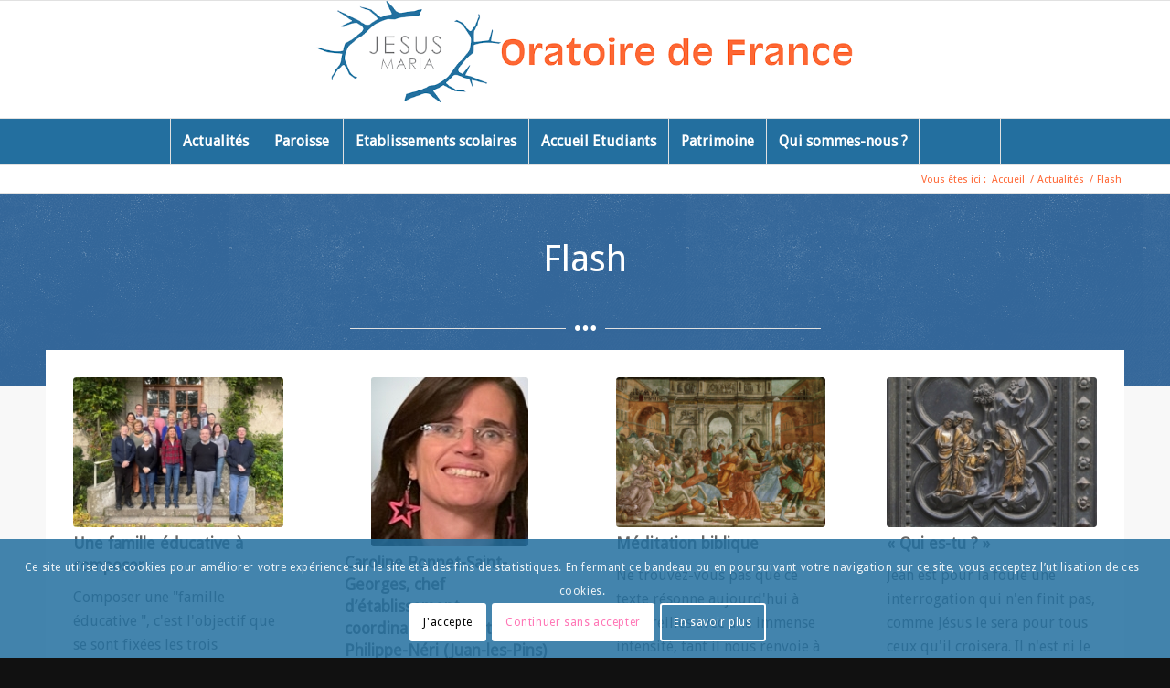

--- FILE ---
content_type: text/html; charset=UTF-8
request_url: https://www.oratoire.org/actualites/flash/page/2/
body_size: 20565
content:
<!DOCTYPE html>
<html lang="fr-FR" class="html_stretched responsive av-preloader-disabled  html_header_top html_logo_center html_bottom_nav_header html_menu_right html_custom html_header_sticky html_header_shrinking_disabled html_mobile_menu_tablet html_header_searchicon html_content_align_center html_header_unstick_top_disabled html_header_stretch_disabled html_av-submenu-hidden html_av-submenu-display-click html_av-overlay-side html_av-overlay-side-classic html_av-submenu-noclone html_entry_id_4510 av-cookies-consent-show-message-bar av-cookies-cookie-consent-enabled av-cookies-can-opt-out av-cookies-user-silent-accept avia-cookie-check-browser-settings av-no-preview av-default-lightbox html_text_menu_active av-mobile-menu-switch-default">
<head>
<meta charset="UTF-8" />


<!-- mobile setting -->
<meta name="viewport" content="width=device-width, initial-scale=1">

<!-- Scripts/CSS and wp_head hook -->
<meta name='robots' content='index, follow, max-image-preview:large, max-snippet:-1, max-video-preview:-1' />
	<style>img:is([sizes="auto" i], [sizes^="auto," i]) { contain-intrinsic-size: 3000px 1500px }</style>
	
				<script type='text/javascript'>

				function avia_cookie_check_sessionStorage()
				{
					//	FF throws error when all cookies blocked !!
					var sessionBlocked = false;
					try
					{
						var test = sessionStorage.getItem( 'aviaCookieRefused' ) != null;
					}
					catch(e)
					{
						sessionBlocked = true;
					}

					var aviaCookieRefused = ! sessionBlocked ? sessionStorage.getItem( 'aviaCookieRefused' ) : null;

					var html = document.getElementsByTagName('html')[0];

					/**
					 * Set a class to avoid calls to sessionStorage
					 */
					if( sessionBlocked || aviaCookieRefused )
					{
						if( html.className.indexOf('av-cookies-session-refused') < 0 )
						{
							html.className += ' av-cookies-session-refused';
						}
					}

					if( sessionBlocked || aviaCookieRefused || document.cookie.match(/aviaCookieConsent/) )
					{
						if( html.className.indexOf('av-cookies-user-silent-accept') >= 0 )
						{
							 html.className = html.className.replace(/\bav-cookies-user-silent-accept\b/g, '');
						}
					}
				}

				avia_cookie_check_sessionStorage();

			</script>
			
	<!-- This site is optimized with the Yoast SEO plugin v26.4 - https://yoast.com/wordpress/plugins/seo/ -->
	<title>Flash - Oratoire de France</title>
	<link rel="canonical" href="https://www.oratoire.org/actualites/flash/" />
	<meta property="og:locale" content="fr_FR" />
	<meta property="og:type" content="article" />
	<meta property="og:title" content="Flash - Oratoire de France" />
	<meta property="og:url" content="https://www.oratoire.org/actualites/flash/" />
	<meta property="og:site_name" content="Oratoire de France" />
	<meta name="twitter:card" content="summary_large_image" />
	<meta name="twitter:label1" content="Durée de lecture estimée" />
	<meta name="twitter:data1" content="1 minute" />
	<script type="application/ld+json" class="yoast-schema-graph">{"@context":"https://schema.org","@graph":[{"@type":"WebPage","@id":"https://www.oratoire.org/actualites/flash/","url":"https://www.oratoire.org/actualites/flash/","name":"Flash - Oratoire de France","isPartOf":{"@id":"https://www.oratoire.org/#website"},"datePublished":"2016-01-18T16:19:03+00:00","breadcrumb":{"@id":"https://www.oratoire.org/actualites/flash/#breadcrumb"},"inLanguage":"fr-FR","potentialAction":[{"@type":"ReadAction","target":["https://www.oratoire.org/actualites/flash/"]}]},{"@type":"BreadcrumbList","@id":"https://www.oratoire.org/actualites/flash/#breadcrumb","itemListElement":[{"@type":"ListItem","position":1,"name":"Accueil","item":"https://www.oratoire.org/accueil/"},{"@type":"ListItem","position":2,"name":"Actualités"}]},{"@type":"WebSite","@id":"https://www.oratoire.org/#website","url":"https://www.oratoire.org/","name":"Oratoire de France","description":"","potentialAction":[{"@type":"SearchAction","target":{"@type":"EntryPoint","urlTemplate":"https://www.oratoire.org/?s={search_term_string}"},"query-input":{"@type":"PropertyValueSpecification","valueRequired":true,"valueName":"search_term_string"}}],"inLanguage":"fr-FR"}]}</script>
	<!-- / Yoast SEO plugin. -->


<link rel='dns-prefetch' href='//platform-api.sharethis.com' />
<link rel="alternate" type="application/rss+xml" title="Oratoire de France &raquo; Flux" href="https://www.oratoire.org/feed/" />
<link rel="alternate" type="application/rss+xml" title="Oratoire de France &raquo; Flux des commentaires" href="https://www.oratoire.org/comments/feed/" />

<!-- google webfont font replacement -->

			<script type='text/javascript'>

				(function() {

					/*	check if webfonts are disabled by user setting via cookie - or user must opt in.	*/
					var html = document.getElementsByTagName('html')[0];
					var cookie_check = html.className.indexOf('av-cookies-needs-opt-in') >= 0 || html.className.indexOf('av-cookies-can-opt-out') >= 0;
					var allow_continue = true;
					var silent_accept_cookie = html.className.indexOf('av-cookies-user-silent-accept') >= 0;

					if( cookie_check && ! silent_accept_cookie )
					{
						if( ! document.cookie.match(/aviaCookieConsent/) || html.className.indexOf('av-cookies-session-refused') >= 0 )
						{
							allow_continue = false;
						}
						else
						{
							if( ! document.cookie.match(/aviaPrivacyRefuseCookiesHideBar/) )
							{
								allow_continue = false;
							}
							else if( ! document.cookie.match(/aviaPrivacyEssentialCookiesEnabled/) )
							{
								allow_continue = false;
							}
							else if( document.cookie.match(/aviaPrivacyGoogleWebfontsDisabled/) )
							{
								allow_continue = false;
							}
						}
					}

					if( allow_continue )
					{
						var f = document.createElement('link');

						f.type 	= 'text/css';
						f.rel 	= 'stylesheet';
						f.href 	= 'https://fonts.googleapis.com/css?family=Droid+Sans&display=auto';
						f.id 	= 'avia-google-webfont';

						document.getElementsByTagName('head')[0].appendChild(f);
					}
				})();

			</script>
			<style id='caterhamcomputing-cc-child-pages-style-inline-css' type='text/css'>


</style>
<style id='global-styles-inline-css' type='text/css'>
:root{--wp--preset--aspect-ratio--square: 1;--wp--preset--aspect-ratio--4-3: 4/3;--wp--preset--aspect-ratio--3-4: 3/4;--wp--preset--aspect-ratio--3-2: 3/2;--wp--preset--aspect-ratio--2-3: 2/3;--wp--preset--aspect-ratio--16-9: 16/9;--wp--preset--aspect-ratio--9-16: 9/16;--wp--preset--color--black: #000000;--wp--preset--color--cyan-bluish-gray: #abb8c3;--wp--preset--color--white: #ffffff;--wp--preset--color--pale-pink: #f78da7;--wp--preset--color--vivid-red: #cf2e2e;--wp--preset--color--luminous-vivid-orange: #ff6900;--wp--preset--color--luminous-vivid-amber: #fcb900;--wp--preset--color--light-green-cyan: #7bdcb5;--wp--preset--color--vivid-green-cyan: #00d084;--wp--preset--color--pale-cyan-blue: #8ed1fc;--wp--preset--color--vivid-cyan-blue: #0693e3;--wp--preset--color--vivid-purple: #9b51e0;--wp--preset--color--metallic-red: #b02b2c;--wp--preset--color--maximum-yellow-red: #edae44;--wp--preset--color--yellow-sun: #eeee22;--wp--preset--color--palm-leaf: #83a846;--wp--preset--color--aero: #7bb0e7;--wp--preset--color--old-lavender: #745f7e;--wp--preset--color--steel-teal: #5f8789;--wp--preset--color--raspberry-pink: #d65799;--wp--preset--color--medium-turquoise: #4ecac2;--wp--preset--gradient--vivid-cyan-blue-to-vivid-purple: linear-gradient(135deg,rgba(6,147,227,1) 0%,rgb(155,81,224) 100%);--wp--preset--gradient--light-green-cyan-to-vivid-green-cyan: linear-gradient(135deg,rgb(122,220,180) 0%,rgb(0,208,130) 100%);--wp--preset--gradient--luminous-vivid-amber-to-luminous-vivid-orange: linear-gradient(135deg,rgba(252,185,0,1) 0%,rgba(255,105,0,1) 100%);--wp--preset--gradient--luminous-vivid-orange-to-vivid-red: linear-gradient(135deg,rgba(255,105,0,1) 0%,rgb(207,46,46) 100%);--wp--preset--gradient--very-light-gray-to-cyan-bluish-gray: linear-gradient(135deg,rgb(238,238,238) 0%,rgb(169,184,195) 100%);--wp--preset--gradient--cool-to-warm-spectrum: linear-gradient(135deg,rgb(74,234,220) 0%,rgb(151,120,209) 20%,rgb(207,42,186) 40%,rgb(238,44,130) 60%,rgb(251,105,98) 80%,rgb(254,248,76) 100%);--wp--preset--gradient--blush-light-purple: linear-gradient(135deg,rgb(255,206,236) 0%,rgb(152,150,240) 100%);--wp--preset--gradient--blush-bordeaux: linear-gradient(135deg,rgb(254,205,165) 0%,rgb(254,45,45) 50%,rgb(107,0,62) 100%);--wp--preset--gradient--luminous-dusk: linear-gradient(135deg,rgb(255,203,112) 0%,rgb(199,81,192) 50%,rgb(65,88,208) 100%);--wp--preset--gradient--pale-ocean: linear-gradient(135deg,rgb(255,245,203) 0%,rgb(182,227,212) 50%,rgb(51,167,181) 100%);--wp--preset--gradient--electric-grass: linear-gradient(135deg,rgb(202,248,128) 0%,rgb(113,206,126) 100%);--wp--preset--gradient--midnight: linear-gradient(135deg,rgb(2,3,129) 0%,rgb(40,116,252) 100%);--wp--preset--font-size--small: 1rem;--wp--preset--font-size--medium: 1.125rem;--wp--preset--font-size--large: 1.75rem;--wp--preset--font-size--x-large: clamp(1.75rem, 3vw, 2.25rem);--wp--preset--spacing--20: 0.44rem;--wp--preset--spacing--30: 0.67rem;--wp--preset--spacing--40: 1rem;--wp--preset--spacing--50: 1.5rem;--wp--preset--spacing--60: 2.25rem;--wp--preset--spacing--70: 3.38rem;--wp--preset--spacing--80: 5.06rem;--wp--preset--shadow--natural: 6px 6px 9px rgba(0, 0, 0, 0.2);--wp--preset--shadow--deep: 12px 12px 50px rgba(0, 0, 0, 0.4);--wp--preset--shadow--sharp: 6px 6px 0px rgba(0, 0, 0, 0.2);--wp--preset--shadow--outlined: 6px 6px 0px -3px rgba(255, 255, 255, 1), 6px 6px rgba(0, 0, 0, 1);--wp--preset--shadow--crisp: 6px 6px 0px rgba(0, 0, 0, 1);}:root { --wp--style--global--content-size: 800px;--wp--style--global--wide-size: 1130px; }:where(body) { margin: 0; }.wp-site-blocks > .alignleft { float: left; margin-right: 2em; }.wp-site-blocks > .alignright { float: right; margin-left: 2em; }.wp-site-blocks > .aligncenter { justify-content: center; margin-left: auto; margin-right: auto; }:where(.is-layout-flex){gap: 0.5em;}:where(.is-layout-grid){gap: 0.5em;}.is-layout-flow > .alignleft{float: left;margin-inline-start: 0;margin-inline-end: 2em;}.is-layout-flow > .alignright{float: right;margin-inline-start: 2em;margin-inline-end: 0;}.is-layout-flow > .aligncenter{margin-left: auto !important;margin-right: auto !important;}.is-layout-constrained > .alignleft{float: left;margin-inline-start: 0;margin-inline-end: 2em;}.is-layout-constrained > .alignright{float: right;margin-inline-start: 2em;margin-inline-end: 0;}.is-layout-constrained > .aligncenter{margin-left: auto !important;margin-right: auto !important;}.is-layout-constrained > :where(:not(.alignleft):not(.alignright):not(.alignfull)){max-width: var(--wp--style--global--content-size);margin-left: auto !important;margin-right: auto !important;}.is-layout-constrained > .alignwide{max-width: var(--wp--style--global--wide-size);}body .is-layout-flex{display: flex;}.is-layout-flex{flex-wrap: wrap;align-items: center;}.is-layout-flex > :is(*, div){margin: 0;}body .is-layout-grid{display: grid;}.is-layout-grid > :is(*, div){margin: 0;}body{padding-top: 0px;padding-right: 0px;padding-bottom: 0px;padding-left: 0px;}a:where(:not(.wp-element-button)){text-decoration: underline;}:root :where(.wp-element-button, .wp-block-button__link){background-color: #32373c;border-width: 0;color: #fff;font-family: inherit;font-size: inherit;line-height: inherit;padding: calc(0.667em + 2px) calc(1.333em + 2px);text-decoration: none;}.has-black-color{color: var(--wp--preset--color--black) !important;}.has-cyan-bluish-gray-color{color: var(--wp--preset--color--cyan-bluish-gray) !important;}.has-white-color{color: var(--wp--preset--color--white) !important;}.has-pale-pink-color{color: var(--wp--preset--color--pale-pink) !important;}.has-vivid-red-color{color: var(--wp--preset--color--vivid-red) !important;}.has-luminous-vivid-orange-color{color: var(--wp--preset--color--luminous-vivid-orange) !important;}.has-luminous-vivid-amber-color{color: var(--wp--preset--color--luminous-vivid-amber) !important;}.has-light-green-cyan-color{color: var(--wp--preset--color--light-green-cyan) !important;}.has-vivid-green-cyan-color{color: var(--wp--preset--color--vivid-green-cyan) !important;}.has-pale-cyan-blue-color{color: var(--wp--preset--color--pale-cyan-blue) !important;}.has-vivid-cyan-blue-color{color: var(--wp--preset--color--vivid-cyan-blue) !important;}.has-vivid-purple-color{color: var(--wp--preset--color--vivid-purple) !important;}.has-metallic-red-color{color: var(--wp--preset--color--metallic-red) !important;}.has-maximum-yellow-red-color{color: var(--wp--preset--color--maximum-yellow-red) !important;}.has-yellow-sun-color{color: var(--wp--preset--color--yellow-sun) !important;}.has-palm-leaf-color{color: var(--wp--preset--color--palm-leaf) !important;}.has-aero-color{color: var(--wp--preset--color--aero) !important;}.has-old-lavender-color{color: var(--wp--preset--color--old-lavender) !important;}.has-steel-teal-color{color: var(--wp--preset--color--steel-teal) !important;}.has-raspberry-pink-color{color: var(--wp--preset--color--raspberry-pink) !important;}.has-medium-turquoise-color{color: var(--wp--preset--color--medium-turquoise) !important;}.has-black-background-color{background-color: var(--wp--preset--color--black) !important;}.has-cyan-bluish-gray-background-color{background-color: var(--wp--preset--color--cyan-bluish-gray) !important;}.has-white-background-color{background-color: var(--wp--preset--color--white) !important;}.has-pale-pink-background-color{background-color: var(--wp--preset--color--pale-pink) !important;}.has-vivid-red-background-color{background-color: var(--wp--preset--color--vivid-red) !important;}.has-luminous-vivid-orange-background-color{background-color: var(--wp--preset--color--luminous-vivid-orange) !important;}.has-luminous-vivid-amber-background-color{background-color: var(--wp--preset--color--luminous-vivid-amber) !important;}.has-light-green-cyan-background-color{background-color: var(--wp--preset--color--light-green-cyan) !important;}.has-vivid-green-cyan-background-color{background-color: var(--wp--preset--color--vivid-green-cyan) !important;}.has-pale-cyan-blue-background-color{background-color: var(--wp--preset--color--pale-cyan-blue) !important;}.has-vivid-cyan-blue-background-color{background-color: var(--wp--preset--color--vivid-cyan-blue) !important;}.has-vivid-purple-background-color{background-color: var(--wp--preset--color--vivid-purple) !important;}.has-metallic-red-background-color{background-color: var(--wp--preset--color--metallic-red) !important;}.has-maximum-yellow-red-background-color{background-color: var(--wp--preset--color--maximum-yellow-red) !important;}.has-yellow-sun-background-color{background-color: var(--wp--preset--color--yellow-sun) !important;}.has-palm-leaf-background-color{background-color: var(--wp--preset--color--palm-leaf) !important;}.has-aero-background-color{background-color: var(--wp--preset--color--aero) !important;}.has-old-lavender-background-color{background-color: var(--wp--preset--color--old-lavender) !important;}.has-steel-teal-background-color{background-color: var(--wp--preset--color--steel-teal) !important;}.has-raspberry-pink-background-color{background-color: var(--wp--preset--color--raspberry-pink) !important;}.has-medium-turquoise-background-color{background-color: var(--wp--preset--color--medium-turquoise) !important;}.has-black-border-color{border-color: var(--wp--preset--color--black) !important;}.has-cyan-bluish-gray-border-color{border-color: var(--wp--preset--color--cyan-bluish-gray) !important;}.has-white-border-color{border-color: var(--wp--preset--color--white) !important;}.has-pale-pink-border-color{border-color: var(--wp--preset--color--pale-pink) !important;}.has-vivid-red-border-color{border-color: var(--wp--preset--color--vivid-red) !important;}.has-luminous-vivid-orange-border-color{border-color: var(--wp--preset--color--luminous-vivid-orange) !important;}.has-luminous-vivid-amber-border-color{border-color: var(--wp--preset--color--luminous-vivid-amber) !important;}.has-light-green-cyan-border-color{border-color: var(--wp--preset--color--light-green-cyan) !important;}.has-vivid-green-cyan-border-color{border-color: var(--wp--preset--color--vivid-green-cyan) !important;}.has-pale-cyan-blue-border-color{border-color: var(--wp--preset--color--pale-cyan-blue) !important;}.has-vivid-cyan-blue-border-color{border-color: var(--wp--preset--color--vivid-cyan-blue) !important;}.has-vivid-purple-border-color{border-color: var(--wp--preset--color--vivid-purple) !important;}.has-metallic-red-border-color{border-color: var(--wp--preset--color--metallic-red) !important;}.has-maximum-yellow-red-border-color{border-color: var(--wp--preset--color--maximum-yellow-red) !important;}.has-yellow-sun-border-color{border-color: var(--wp--preset--color--yellow-sun) !important;}.has-palm-leaf-border-color{border-color: var(--wp--preset--color--palm-leaf) !important;}.has-aero-border-color{border-color: var(--wp--preset--color--aero) !important;}.has-old-lavender-border-color{border-color: var(--wp--preset--color--old-lavender) !important;}.has-steel-teal-border-color{border-color: var(--wp--preset--color--steel-teal) !important;}.has-raspberry-pink-border-color{border-color: var(--wp--preset--color--raspberry-pink) !important;}.has-medium-turquoise-border-color{border-color: var(--wp--preset--color--medium-turquoise) !important;}.has-vivid-cyan-blue-to-vivid-purple-gradient-background{background: var(--wp--preset--gradient--vivid-cyan-blue-to-vivid-purple) !important;}.has-light-green-cyan-to-vivid-green-cyan-gradient-background{background: var(--wp--preset--gradient--light-green-cyan-to-vivid-green-cyan) !important;}.has-luminous-vivid-amber-to-luminous-vivid-orange-gradient-background{background: var(--wp--preset--gradient--luminous-vivid-amber-to-luminous-vivid-orange) !important;}.has-luminous-vivid-orange-to-vivid-red-gradient-background{background: var(--wp--preset--gradient--luminous-vivid-orange-to-vivid-red) !important;}.has-very-light-gray-to-cyan-bluish-gray-gradient-background{background: var(--wp--preset--gradient--very-light-gray-to-cyan-bluish-gray) !important;}.has-cool-to-warm-spectrum-gradient-background{background: var(--wp--preset--gradient--cool-to-warm-spectrum) !important;}.has-blush-light-purple-gradient-background{background: var(--wp--preset--gradient--blush-light-purple) !important;}.has-blush-bordeaux-gradient-background{background: var(--wp--preset--gradient--blush-bordeaux) !important;}.has-luminous-dusk-gradient-background{background: var(--wp--preset--gradient--luminous-dusk) !important;}.has-pale-ocean-gradient-background{background: var(--wp--preset--gradient--pale-ocean) !important;}.has-electric-grass-gradient-background{background: var(--wp--preset--gradient--electric-grass) !important;}.has-midnight-gradient-background{background: var(--wp--preset--gradient--midnight) !important;}.has-small-font-size{font-size: var(--wp--preset--font-size--small) !important;}.has-medium-font-size{font-size: var(--wp--preset--font-size--medium) !important;}.has-large-font-size{font-size: var(--wp--preset--font-size--large) !important;}.has-x-large-font-size{font-size: var(--wp--preset--font-size--x-large) !important;}
:where(.wp-block-post-template.is-layout-flex){gap: 1.25em;}:where(.wp-block-post-template.is-layout-grid){gap: 1.25em;}
:where(.wp-block-columns.is-layout-flex){gap: 2em;}:where(.wp-block-columns.is-layout-grid){gap: 2em;}
:root :where(.wp-block-pullquote){font-size: 1.5em;line-height: 1.6;}
</style>
<link rel='stylesheet' id='wpo_min-header-0-css' href='https://www.oratoire.org/wp-content/cache/wpo-minify/1769191214/assets/wpo-minify-header-128ec7e6.min.css' type='text/css' media='all' />
<script type="text/javascript" src="https://www.oratoire.org/wp-content/cache/wpo-minify/1769191214/assets/wpo-minify-header-d2b8194b.min.js" id="wpo_min-header-0-js"></script>
<script type="text/javascript" src="//platform-api.sharethis.com/js/sharethis.js#source=googleanalytics-wordpress#product=ga&amp;property=5d2742dd71b1380012c145e6" id="googleanalytics-platform-sharethis-js"></script>
<link rel="https://api.w.org/" href="https://www.oratoire.org/wp-json/" /><link rel="alternate" title="JSON" type="application/json" href="https://www.oratoire.org/wp-json/wp/v2/pages/4510" /><link rel="EditURI" type="application/rsd+xml" title="RSD" href="https://www.oratoire.org/xmlrpc.php?rsd" />
<link rel="alternate" title="oEmbed (JSON)" type="application/json+oembed" href="https://www.oratoire.org/wp-json/oembed/1.0/embed?url=https%3A%2F%2Fwww.oratoire.org%2Factualites%2Fflash%2F" />
<link rel="alternate" title="oEmbed (XML)" type="text/xml+oembed" href="https://www.oratoire.org/wp-json/oembed/1.0/embed?url=https%3A%2F%2Fwww.oratoire.org%2Factualites%2Fflash%2F&#038;format=xml" />

<link rel="icon" href="https://www.oratoire.org/wp-content/uploads/2015/12/favicon.ico" type="image/x-icon">
<!--[if lt IE 9]><script src="https://www.oratoire.org/wp-content/themes/enfold/js/html5shiv.js"></script><![endif]--><link rel="profile" href="https://gmpg.org/xfn/11" />
<link rel="alternate" type="application/rss+xml" title="Oratoire de France RSS2 Feed" href="https://www.oratoire.org/feed/" />
<link rel="pingback" href="https://www.oratoire.org/xmlrpc.php" />

<style type='text/css' media='screen'>
 #top #header_main > .container, #top #header_main > .container .main_menu  .av-main-nav > li > a, #top #header_main #menu-item-shop .cart_dropdown_link{ height:128px; line-height: 128px; }
 .html_top_nav_header .av-logo-container{ height:128px;  }
 .html_header_top.html_header_sticky #top #wrap_all #main{ padding-top:180px; } 
</style>
<style type="text/css">
		@font-face {font-family: 'entypo-fontello-enfold'; font-weight: normal; font-style: normal; font-display: auto;
		src: url('https://www.oratoire.org/wp-content/themes/enfold/config-templatebuilder/avia-template-builder/assets/fonts/entypo-fontello-enfold/entypo-fontello-enfold.woff2') format('woff2'),
		url('https://www.oratoire.org/wp-content/themes/enfold/config-templatebuilder/avia-template-builder/assets/fonts/entypo-fontello-enfold/entypo-fontello-enfold.woff') format('woff'),
		url('https://www.oratoire.org/wp-content/themes/enfold/config-templatebuilder/avia-template-builder/assets/fonts/entypo-fontello-enfold/entypo-fontello-enfold.ttf') format('truetype'),
		url('https://www.oratoire.org/wp-content/themes/enfold/config-templatebuilder/avia-template-builder/assets/fonts/entypo-fontello-enfold/entypo-fontello-enfold.svg#entypo-fontello-enfold') format('svg'),
		url('https://www.oratoire.org/wp-content/themes/enfold/config-templatebuilder/avia-template-builder/assets/fonts/entypo-fontello-enfold/entypo-fontello-enfold.eot'),
		url('https://www.oratoire.org/wp-content/themes/enfold/config-templatebuilder/avia-template-builder/assets/fonts/entypo-fontello-enfold/entypo-fontello-enfold.eot?#iefix') format('embedded-opentype');
		}

		#top .avia-font-entypo-fontello-enfold, body .avia-font-entypo-fontello-enfold, html body [data-av_iconfont='entypo-fontello-enfold']:before{ font-family: 'entypo-fontello-enfold'; }
		
		@font-face {font-family: 'entypo-fontello'; font-weight: normal; font-style: normal; font-display: auto;
		src: url('https://www.oratoire.org/wp-content/themes/enfold/config-templatebuilder/avia-template-builder/assets/fonts/entypo-fontello/entypo-fontello.woff2') format('woff2'),
		url('https://www.oratoire.org/wp-content/themes/enfold/config-templatebuilder/avia-template-builder/assets/fonts/entypo-fontello/entypo-fontello.woff') format('woff'),
		url('https://www.oratoire.org/wp-content/themes/enfold/config-templatebuilder/avia-template-builder/assets/fonts/entypo-fontello/entypo-fontello.ttf') format('truetype'),
		url('https://www.oratoire.org/wp-content/themes/enfold/config-templatebuilder/avia-template-builder/assets/fonts/entypo-fontello/entypo-fontello.svg#entypo-fontello') format('svg'),
		url('https://www.oratoire.org/wp-content/themes/enfold/config-templatebuilder/avia-template-builder/assets/fonts/entypo-fontello/entypo-fontello.eot'),
		url('https://www.oratoire.org/wp-content/themes/enfold/config-templatebuilder/avia-template-builder/assets/fonts/entypo-fontello/entypo-fontello.eot?#iefix') format('embedded-opentype');
		}

		#top .avia-font-entypo-fontello, body .avia-font-entypo-fontello, html body [data-av_iconfont='entypo-fontello']:before{ font-family: 'entypo-fontello'; }
		</style>

<!--
Debugging Info for Theme support: 

Theme: Enfold
Version: 7.1.3
Installed: enfold
AviaFramework Version: 5.6
AviaBuilder Version: 6.0
aviaElementManager Version: 1.0.1
- - - - - - - - - - -
ChildTheme: Oratoire
ChildTheme Version: 1.0.0
ChildTheme Installed: enfold

- - - - - - - - - - -
ML:512-PU:40-PLA:10
WP:6.8.3
Compress: CSS:disabled - JS:disabled
Updates: enabled - deprecated Envato API - register Envato Token
PLAu:9
-->
</head>

<body data-rsssl=1 id="top" class="paged wp-singular page-template-default page page-id-4510 page-child parent-pageid-15 paged-2 page-paged-2 wp-theme-enfold wp-child-theme-oratoire stretched rtl_columns av-curtain-numeric droid_sans  post-type-page avia-responsive-images-support" itemscope="itemscope" itemtype="https://schema.org/WebPage" >

	
	<div id='wrap_all'>

	
<header id='header' class='all_colors header_color light_bg_color  av_header_top av_logo_center av_bottom_nav_header av_menu_right av_custom av_header_sticky av_header_shrinking_disabled av_header_stretch_disabled av_mobile_menu_tablet av_header_searchicon av_header_unstick_top_disabled av_seperator_big_border' aria-label="Header" data-av_shrink_factor='50' role="banner" itemscope="itemscope" itemtype="https://schema.org/WPHeader" >

		<div  id='header_main' class='container_wrap container_wrap_logo'>

        <div class='container av-logo-container'><div class='inner-container'><span class='logo avia-standard-logo'><a href='https://www.oratoire.org/' class='' aria-label='logo-oratoire-france' title='logo-oratoire-france'><img src="https://www.oratoire.org/wp-content/uploads/2015/11/logo-oratoire-france1.png" srcset="https://www.oratoire.org/wp-content/uploads/2015/11/logo-oratoire-france1.png 871w, https://www.oratoire.org/wp-content/uploads/2015/11/logo-oratoire-france1-300x56.png 300w, https://www.oratoire.org/wp-content/uploads/2015/11/logo-oratoire-france1-705x133.png 705w, https://www.oratoire.org/wp-content/uploads/2015/11/logo-oratoire-france1-450x85.png 450w" sizes="(max-width: 871px) 100vw, 871px" height="100" width="300" alt='Oratoire de France' title='logo-oratoire-france' /></a></span></div></div><div id='header_main_alternate' class='container_wrap'><div class='container'><nav class='main_menu' data-selectname='Sélectionner une page'  role="navigation" itemscope="itemscope" itemtype="https://schema.org/SiteNavigationElement" ><div class="avia-menu av-main-nav-wrap"><ul role="menu" class="menu av-main-nav" id="avia-menu"><li role="menuitem" id="menu-item-4178" class="menu-item menu-item-type-post_type menu-item-object-page current-page-ancestor current-menu-ancestor current-menu-parent current-page-parent current_page_parent current_page_ancestor menu-item-has-children menu-item-top-level menu-item-top-level-1"><a href="https://www.oratoire.org/actualites/" itemprop="url" tabindex="0"><span class="avia-bullet"></span><span class="avia-menu-text">Actualités</span><span class="avia-menu-fx"><span class="avia-arrow-wrap"><span class="avia-arrow"></span></span></span></a>


<ul class="sub-menu">
	<li role="menuitem" id="menu-item-4915" class="menu-item menu-item-type-post_type menu-item-object-page current-menu-item page_item page-item-4510 current_page_item"><a href="https://www.oratoire.org/actualites/flash/" itemprop="url" tabindex="0"><span class="avia-bullet"></span><span class="avia-menu-text">Flash</span></a></li>
	<li role="menuitem" id="menu-item-4789" class="menu-item menu-item-type-post_type menu-item-object-post"><a href="https://www.oratoire.org/agenda-oratoire/" itemprop="url" tabindex="0"><span class="avia-bullet"></span><span class="avia-menu-text">L&rsquo;agenda de l&rsquo;Oratoire</span></a></li>
	<li role="menuitem" id="menu-item-4208" class="menu-item menu-item-type-post_type menu-item-object-page"><a href="https://www.oratoire.org/actualites/meditations/" itemprop="url" tabindex="0"><span class="avia-bullet"></span><span class="avia-menu-text">Méditations bibliques</span></a></li>
	<li role="menuitem" id="menu-item-10209" class="menu-item menu-item-type-post_type menu-item-object-page"><a href="https://www.oratoire.org/entretiens/" itemprop="url" tabindex="0"><span class="avia-bullet"></span><span class="avia-menu-text">Entretiens</span></a></li>
</ul>
</li>
<li role="menuitem" id="menu-item-3957" class="menu-item menu-item-type-post_type menu-item-object-page menu-item-has-children menu-item-top-level menu-item-top-level-2"><a href="https://www.oratoire.org/paroisses-sanctuaires/" itemprop="url" tabindex="0"><span class="avia-bullet"></span><span class="avia-menu-text">Paroisse</span><span class="avia-menu-fx"><span class="avia-arrow-wrap"><span class="avia-arrow"></span></span></span></a>


<ul class="sub-menu">
	<li role="menuitem" id="menu-item-3498" class="menu-item menu-item-type-custom menu-item-object-custom"><a href="https://www.oratoire.org/paroisses-et-ecoles/saint-eustache-paris/" itemprop="url" tabindex="0"><span class="avia-bullet"></span><span class="avia-menu-text">Saint-Eustache (Paris)</span></a></li>
	<li role="menuitem" id="menu-item-6938" class="menu-item menu-item-type-post_type menu-item-object-page"><a href="https://www.oratoire.org/paroisses-sanctuaires/la-communion-oratorienne/" itemprop="url" tabindex="0"><span class="avia-bullet"></span><span class="avia-menu-text">La communion oratorienne</span></a></li>
</ul>
</li>
<li role="menuitem" id="menu-item-3965" class="menu-item menu-item-type-post_type menu-item-object-page menu-item-has-children menu-item-top-level menu-item-top-level-3"><a href="https://www.oratoire.org/etablissements-scolaires/" itemprop="url" tabindex="0"><span class="avia-bullet"></span><span class="avia-menu-text">Etablissements scolaires</span><span class="avia-menu-fx"><span class="avia-arrow-wrap"><span class="avia-arrow"></span></span></span></a>


<ul class="sub-menu">
	<li role="menuitem" id="menu-item-3501" class="menu-item menu-item-type-custom menu-item-object-custom"><a href="https://www.oratoire.org/paroisses-et-ecoles/saint-martin-de-france-pontoise/" itemprop="url" tabindex="0"><span class="avia-bullet"></span><span class="avia-menu-text">Saint Martin-de-France (Pontoise)</span></a></li>
	<li role="menuitem" id="menu-item-3502" class="menu-item menu-item-type-custom menu-item-object-custom"><a href="https://www.oratoire.org/paroisses-et-ecoles/massillon/" itemprop="url" tabindex="0"><span class="avia-bullet"></span><span class="avia-menu-text">Massillon (Paris)</span></a></li>
	<li role="menuitem" id="menu-item-3503" class="menu-item menu-item-type-custom menu-item-object-custom"><a href="https://www.oratoire.org/paroisses-et-ecoles/ecole-et-college-saint-philippe-neri/" itemprop="url" tabindex="0"><span class="avia-bullet"></span><span class="avia-menu-text">Saint Philippe Néri (Juan les Pins)</span></a></li>
	<li role="menuitem" id="menu-item-3504" class="menu-item menu-item-type-custom menu-item-object-custom"><a href="https://www.oratoire.org/paroisses-et-ecoles/saint-erembert/" itemprop="url" tabindex="0"><span class="avia-bullet"></span><span class="avia-menu-text">Saint Erembert (St Germain en Laye)</span></a></li>
</ul>
</li>
<li role="menuitem" id="menu-item-3958" class="menu-item menu-item-type-post_type menu-item-object-page menu-item-top-level menu-item-top-level-4"><a href="https://www.oratoire.org/accueil-etudiants/" itemprop="url" tabindex="0"><span class="avia-bullet"></span><span class="avia-menu-text">Accueil Etudiants</span><span class="avia-menu-fx"><span class="avia-arrow-wrap"><span class="avia-arrow"></span></span></span></a></li>
<li role="menuitem" id="menu-item-3978" class="menu-item menu-item-type-post_type menu-item-object-page menu-item-has-children menu-item-top-level menu-item-top-level-5"><a href="https://www.oratoire.org/patrimoine/" itemprop="url" tabindex="0"><span class="avia-bullet"></span><span class="avia-menu-text">Patrimoine</span><span class="avia-menu-fx"><span class="avia-arrow-wrap"><span class="avia-arrow"></span></span></span></a>


<ul class="sub-menu">
	<li role="menuitem" id="menu-item-4326" class="menu-item menu-item-type-post_type menu-item-object-page"><a href="https://www.oratoire.org/patrimoine/publications/" itemprop="url" tabindex="0"><span class="avia-bullet"></span><span class="avia-menu-text">Publications</span></a></li>
	<li role="menuitem" id="menu-item-3960" class="menu-item menu-item-type-post_type menu-item-object-page"><a href="https://www.oratoire.org/patrimoine/histoire/" itemprop="url" tabindex="0"><span class="avia-bullet"></span><span class="avia-menu-text">Histoire</span></a></li>
	<li role="menuitem" id="menu-item-4077" class="menu-item menu-item-type-post_type menu-item-object-page"><a href="https://www.oratoire.org/patrimoine/les-grandes-figures/" itemprop="url" tabindex="0"><span class="avia-bullet"></span><span class="avia-menu-text">Les grandes figures</span></a></li>
	<li role="menuitem" id="menu-item-11303" class="menu-item menu-item-type-post_type menu-item-object-page"><a href="https://www.oratoire.org/patrimoine/la-bibliotheque-de-lecole-francaise-de-spiritualite/" itemprop="url" tabindex="0"><span class="avia-bullet"></span><span class="avia-menu-text">Bibliothèque et archives</span></a></li>
</ul>
</li>
<li role="menuitem" id="menu-item-4022" class="menu-item menu-item-type-post_type menu-item-object-page menu-item-has-children menu-item-top-level menu-item-top-level-6"><a href="https://www.oratoire.org/qui-sommes-nous/" itemprop="url" tabindex="0"><span class="avia-bullet"></span><span class="avia-menu-text">Qui sommes-nous ?</span><span class="avia-menu-fx"><span class="avia-arrow-wrap"><span class="avia-arrow"></span></span></span></a>


<ul class="sub-menu">
	<li role="menuitem" id="menu-item-3962" class="menu-item menu-item-type-post_type menu-item-object-page"><a href="https://www.oratoire.org/qui-sommes-nous/lesprit-de-loratoire/" itemprop="url" tabindex="0"><span class="avia-bullet"></span><span class="avia-menu-text">L&rsquo;esprit</span></a></li>
	<li role="menuitem" id="menu-item-3963" class="menu-item menu-item-type-post_type menu-item-object-page"><a href="https://www.oratoire.org/qui-sommes-nous/les-missions/" itemprop="url" tabindex="0"><span class="avia-bullet"></span><span class="avia-menu-text">Les missions</span></a></li>
	<li role="menuitem" id="menu-item-3961" class="menu-item menu-item-type-post_type menu-item-object-page"><a href="https://www.oratoire.org/qui-sommes-nous/contacts/" itemprop="url" tabindex="0"><span class="avia-bullet"></span><span class="avia-menu-text">Nous contacter</span></a></li>
	<li role="menuitem" id="menu-item-11773" class="menu-item menu-item-type-post_type menu-item-object-page"><a href="https://www.oratoire.org/qui-sommes-nous/maltraitance-et-agressions-sexuelles/" itemprop="url" tabindex="0"><span class="avia-bullet"></span><span class="avia-menu-text">Maltraitance et agressions sexuelles</span></a></li>
</ul>
</li>
<li id="menu-item-search" class="noMobile menu-item menu-item-search-dropdown menu-item-avia-special" role="menuitem"><a class="avia-svg-icon avia-font-svg_entypo-fontello" aria-label="Rechercher" href="?s=" rel="nofollow" title="Cliquez pour ouvrir le champ de recherche" data-avia-search-tooltip="
&lt;search&gt;
	&lt;form role=&quot;search&quot; action=&quot;https://www.oratoire.org/&quot; id=&quot;searchform&quot; method=&quot;get&quot; class=&quot;&quot;&gt;
		&lt;div&gt;
&lt;span class=&#039;av_searchform_search avia-svg-icon avia-font-svg_entypo-fontello&#039; data-av_svg_icon=&#039;search&#039; data-av_iconset=&#039;svg_entypo-fontello&#039;&gt;&lt;svg version=&quot;1.1&quot; xmlns=&quot;http://www.w3.org/2000/svg&quot; width=&quot;25&quot; height=&quot;32&quot; viewBox=&quot;0 0 25 32&quot; preserveAspectRatio=&quot;xMidYMid meet&quot; aria-labelledby=&#039;av-svg-title-1&#039; aria-describedby=&#039;av-svg-desc-1&#039; role=&quot;graphics-symbol&quot; aria-hidden=&quot;true&quot;&gt;
&lt;title id=&#039;av-svg-title-1&#039;&gt;Search&lt;/title&gt;
&lt;desc id=&#039;av-svg-desc-1&#039;&gt;Search&lt;/desc&gt;
&lt;path d=&quot;M24.704 24.704q0.96 1.088 0.192 1.984l-1.472 1.472q-1.152 1.024-2.176 0l-6.080-6.080q-2.368 1.344-4.992 1.344-4.096 0-7.136-3.040t-3.040-7.136 2.88-7.008 6.976-2.912 7.168 3.040 3.072 7.136q0 2.816-1.472 5.184zM3.008 13.248q0 2.816 2.176 4.992t4.992 2.176 4.832-2.016 2.016-4.896q0-2.816-2.176-4.96t-4.992-2.144-4.832 2.016-2.016 4.832z&quot;&gt;&lt;/path&gt;
&lt;/svg&gt;&lt;/span&gt;			&lt;input type=&quot;submit&quot; value=&quot;&quot; id=&quot;searchsubmit&quot; class=&quot;button&quot; title=&quot;Entrez au moins 3 caractères pour afficher une liste de résultats ou cliquez pour aller sur la page des résultats de recherche pour tous les afficher&quot; /&gt;
			&lt;input type=&quot;search&quot; id=&quot;s&quot; name=&quot;s&quot; value=&quot;&quot; aria-label=&#039;Rechercher&#039; placeholder=&#039;Rechercher&#039; required /&gt;
		&lt;/div&gt;
	&lt;/form&gt;
&lt;/search&gt;
" data-av_svg_icon='search' data-av_iconset='svg_entypo-fontello'><svg version="1.1" xmlns="http://www.w3.org/2000/svg" width="25" height="32" viewBox="0 0 25 32" preserveAspectRatio="xMidYMid meet" aria-labelledby='av-svg-title-2' aria-describedby='av-svg-desc-2' role="graphics-symbol" aria-hidden="true">
<title id='av-svg-title-2'>Cliquez pour ouvrir le champ de recherche</title>
<desc id='av-svg-desc-2'>Cliquez pour ouvrir le champ de recherche</desc>
<path d="M24.704 24.704q0.96 1.088 0.192 1.984l-1.472 1.472q-1.152 1.024-2.176 0l-6.080-6.080q-2.368 1.344-4.992 1.344-4.096 0-7.136-3.040t-3.040-7.136 2.88-7.008 6.976-2.912 7.168 3.040 3.072 7.136q0 2.816-1.472 5.184zM3.008 13.248q0 2.816 2.176 4.992t4.992 2.176 4.832-2.016 2.016-4.896q0-2.816-2.176-4.96t-4.992-2.144-4.832 2.016-2.016 4.832z"></path>
</svg><span class="avia_hidden_link_text">Rechercher</span></a></li><li class="av-burger-menu-main menu-item-avia-special " role="menuitem">
	        			<a href="#" aria-label="Menu" aria-hidden="false">
							<span class="av-hamburger av-hamburger--spin av-js-hamburger">
								<span class="av-hamburger-box">
						          <span class="av-hamburger-inner"></span>
						          <strong>Menu</strong>
								</span>
							</span>
							<span class="avia_hidden_link_text">Menu</span>
						</a>
	        		   </li></ul></div></nav></div> </div> 
		<!-- end container_wrap-->
		</div>
<div class="header_bg"></div>
<!-- end header -->
</header>

	<div id='main' class='all_colors' data-scroll-offset='128'>

	<div class='stretch_full container_wrap alternate_color light_bg_color empty_title  title_container'><div class='container'><div class="breadcrumb breadcrumbs avia-breadcrumbs"><div class="breadcrumb-trail" ><span class="trail-before"><span class="breadcrumb-title">Vous êtes ici :</span></span> <span  itemscope="itemscope" itemtype="https://schema.org/BreadcrumbList" ><span  itemscope="itemscope" itemtype="https://schema.org/ListItem" itemprop="itemListElement" ><a itemprop="url" href="https://www.oratoire.org" title="Oratoire de France" rel="home" class="trail-begin"><span itemprop="name">Accueil</span></a><span itemprop="position" class="hidden">1</span></span></span> <span class="sep">/</span> <span  itemscope="itemscope" itemtype="https://schema.org/BreadcrumbList" ><span  itemscope="itemscope" itemtype="https://schema.org/ListItem" itemprop="itemListElement" ><a itemprop="url" href="https://www.oratoire.org/actualites/" title="Actualités"><span itemprop="name">Actualités</span></a><span itemprop="position" class="hidden">2</span></span></span> <span class="sep">/</span> <span class="trail-end">Flash</span></div></div></div></div><div id='av_section_1'  class='avia-section av-917wym-f69c62559f9af889f6610b79746915d7 alternate_color avia-section-default avia-no-shadow  avia-builder-el-0  el_before_av_one_full  avia-builder-el-first  avia-bg-style-scroll av-section-color-overlay-active container_wrap fullsize'  ><div class="av-section-color-overlay-wrap"><div class="av-section-color-overlay"></div><div class='container av-section-cont-open' ><main  role="main" itemprop="mainContentOfPage"  class='template-page content  av-content-full alpha units'><div class='post-entry post-entry-type-page post-entry-4510'><div class='entry-content-wrapper clearfix'>
<div  class='av-special-heading av-r217i-bc22deb4a2e79dcecf44645684d18ea2 av-special-heading-h3 custom-color-heading blockquote modern-quote modern-centered  avia-builder-el-1  el_before_av_hr  avia-builder-el-first  av-inherit-size'><h3 class='av-special-heading-tag '  itemprop="headline"  >Flash</h3><div class="special-heading-border"><div class="special-heading-inner-border"></div></div></div>
<div  class='hr av-lyrzi-af993ef52f14fcda0c2651d6e4c264ed hr-custom  avia-builder-el-2  el_after_av_heading  avia-builder-el-last  hr-center hr-icon-yes'><span class='hr-inner inner-border-av-border-thin'><span class="hr-inner-style"></span></span><span class='av-seperator-icon avia-iconfont avia-font-entypo-fontello' data-av_icon='' data-av_iconfont='entypo-fontello' ></span><span class='hr-inner inner-border-av-border-thin'><span class="hr-inner-style"></span></span></div>
</div></div></main><!-- close content main element --></div></div></div><div id='after_section_1'  class='main_color av_default_container_wrap container_wrap fullsize'  ><div class='container av-section-cont-open' ><div class='template-page content  av-content-full alpha units'><div class='post-entry post-entry-type-page post-entry-4510'><div class='entry-content-wrapper clearfix'>
<div  class='flex_column av-1mlym-6e923a27fda1f17e1632366bb73093d1 av_one_full  avia-builder-el-3  el_after_av_section  avia-builder-el-no-sibling  first flex_column_div  '     ><div  data-slideshow-options="{&quot;animation&quot;:&quot;fade&quot;,&quot;autoplay&quot;:false,&quot;loop_autoplay&quot;:&quot;once&quot;,&quot;interval&quot;:5,&quot;loop_manual&quot;:&quot;manual-endless&quot;,&quot;autoplay_stopper&quot;:false,&quot;noNavigation&quot;:false,&quot;show_slide_delay&quot;:90}" class='avia-content-slider avia-content-grid-active avia-content-slider1 avia-content-slider-even  avia-builder-el-4  avia-builder-el-no-sibling  av-slideshow-ui av-control-default   av-no-slider-navigation av-slideshow-manual av-loop-once av-loop-manual-endless '  itemscope="itemscope" itemtype="https://schema.org/Blog" ><div class="avia-content-slider-inner"><div class="slide-entry-wrap"><article class='slide-entry flex_column  post-entry post-entry-11866 slide-entry-overview slide-loop-1 slide-parity-odd  av_one_fourth first real-thumbnail posttype-post post-format-standard'  itemscope="itemscope" itemtype="https://schema.org/CreativeWork" ><a href='https://www.oratoire.org/une-famille-educative-a-composer/' data-rel='slide-1' class='slide-image' title='Une famille éducative à composer'><img decoding="async" fetchpriority="high" width="260" height="185" src="https://www.oratoire.org/wp-content/uploads/2024/01/Charte-photo-de-groupe-2-260x185.jpg" class="wp-image-11856 avia-img-lazy-loading-not-11856 attachment-portfolio_small size-portfolio_small wp-post-image" alt="" /></a><div class="slide-content"><header class="entry-content-header" aria-label="Slide: Une famille éducative à composer"><h3 class='slide-entry-title entry-title '  itemprop="headline" ><a href='https://www.oratoire.org/une-famille-educative-a-composer/' title='Une famille éducative à composer'>Une famille éducative à composer</a></h3><span class="av-vertical-delimiter"></span></header><div class="slide-meta"><time class='slide-meta-time updated'  itemprop="datePublished" datetime="2024-01-08T18:08:35+02:00" >8 janvier 2024</time></div><div class='slide-entry-excerpt entry-content'  itemprop="text" >Composer une "famille éducative ", c'est l'objectif que se sont fixées les trois congrégations de l'Ecole française de spiritualité, eudistes (congrégation de Jésus et Marie), lazaristes (congrégation de la Mission) et oratoriens (Oratoire de France) afin de transmettre la tradition éducative issue de ces congrégations, qui s'éteignent en France.</div></div><footer class="entry-footer"></footer><span class='hidden'>
				<span class='av-structured-data'  itemprop="image" itemscope="itemscope" itemtype="https://schema.org/ImageObject" >
						<span itemprop='url'>https://www.oratoire.org/wp-content/uploads/2024/01/Charte-photo-de-groupe-2.jpg</span>
						<span itemprop='height'>908</span>
						<span itemprop='width'>1210</span>
				</span>
				<span class='av-structured-data'  itemprop="publisher" itemtype="https://schema.org/Organization" itemscope="itemscope" >
						<span itemprop='name'>communication@oratoire.org</span>
						<span itemprop='logo' itemscope itemtype='https://schema.org/ImageObject'>
							<span itemprop='url'>https://www.oratoire.org/wp-content/uploads/2015/11/logo-oratoire-france1.png</span>
						</span>
				</span><span class='av-structured-data'  itemprop="author" itemscope="itemscope" itemtype="https://schema.org/Person" ><span itemprop='name'>communication@oratoire.org</span></span><span class='av-structured-data'  itemprop="datePublished" datetime="2016-01-18T17:19:03+02:00" >2024-01-08 18:08:35</span><span class='av-structured-data'  itemprop="dateModified" itemtype="https://schema.org/dateModified" >2024-10-10 14:23:28</span><span class='av-structured-data'  itemprop="mainEntityOfPage" itemtype="https://schema.org/mainEntityOfPage" ><span itemprop='name'>Une famille éducative à composer</span></span></span></article><article class='slide-entry flex_column  post-entry post-entry-11869 slide-entry-overview slide-loop-2 slide-parity-even  av_one_fourth  real-thumbnail posttype-post post-format-standard'  itemscope="itemscope" itemtype="https://schema.org/CreativeWork" ><a href='https://www.oratoire.org/caroline-bonnet-saint-georges-chef-detablissement-coordinateur-a-saint-philippe-neri-juan-les-pins/' data-rel='slide-1' class='slide-image' title='Caroline Bonnet-Saint-Georges, chef d&rsquo;établissement coordinateur à Saint-Philippe-Néri (Juan-les-Pins)'><img decoding="async" fetchpriority="high" width="172" height="185" src="https://www.oratoire.org/wp-content/uploads/2024/01/Caroline-Bonnet-st-g-172x185.jpg" class="wp-image-11855 avia-img-lazy-loading-not-11855 attachment-portfolio_small size-portfolio_small wp-post-image" alt="" /></a><div class="slide-content"><header class="entry-content-header" aria-label="Slide: Caroline Bonnet-Saint-Georges, chef d&#039;établissement coordinateur à Saint-Philippe-Néri (Juan-les-Pins)"><h3 class='slide-entry-title entry-title '  itemprop="headline" ><a href='https://www.oratoire.org/caroline-bonnet-saint-georges-chef-detablissement-coordinateur-a-saint-philippe-neri-juan-les-pins/' title='Caroline Bonnet-Saint-Georges, chef d&rsquo;établissement coordinateur à Saint-Philippe-Néri (Juan-les-Pins)'>Caroline Bonnet-Saint-Georges, chef d&rsquo;établissement coordinateur à Saint-Philippe-Néri (Juan-les-Pins)</a></h3><span class="av-vertical-delimiter"></span></header><div class="slide-meta"><time class='slide-meta-time updated'  itemprop="datePublished" datetime="2024-01-08T18:07:54+02:00" >8 janvier 2024</time></div><div class='slide-entry-excerpt entry-content'  itemprop="text" >Caroline Bonnet-Saint-Georges, chef d'établissement coordinateur à  Saint-Philippe-Néri (Juan-les-Pins)</div></div><footer class="entry-footer"></footer><span class='hidden'>
				<span class='av-structured-data'  itemprop="image" itemscope="itemscope" itemtype="https://schema.org/ImageObject" >
						<span itemprop='url'>https://www.oratoire.org/wp-content/uploads/2024/01/Caroline-Bonnet-st-g.jpg</span>
						<span itemprop='height'>219</span>
						<span itemprop='width'>172</span>
				</span>
				<span class='av-structured-data'  itemprop="publisher" itemtype="https://schema.org/Organization" itemscope="itemscope" >
						<span itemprop='name'>communication@oratoire.org</span>
						<span itemprop='logo' itemscope itemtype='https://schema.org/ImageObject'>
							<span itemprop='url'>https://www.oratoire.org/wp-content/uploads/2015/11/logo-oratoire-france1.png</span>
						</span>
				</span><span class='av-structured-data'  itemprop="author" itemscope="itemscope" itemtype="https://schema.org/Person" ><span itemprop='name'>communication@oratoire.org</span></span><span class='av-structured-data'  itemprop="datePublished" datetime="2016-01-18T17:19:03+02:00" >2024-01-08 18:07:54</span><span class='av-structured-data'  itemprop="dateModified" itemtype="https://schema.org/dateModified" >2024-10-10 14:31:20</span><span class='av-structured-data'  itemprop="mainEntityOfPage" itemtype="https://schema.org/mainEntityOfPage" ><span itemprop='name'>Caroline Bonnet-Saint-Georges, chef d&rsquo;établissement coordinateur à Saint-Philippe-Néri (Juan-les-Pins)</span></span></span></article><article class='slide-entry flex_column  post-entry post-entry-11853 slide-entry-overview slide-loop-3 slide-parity-odd  av_one_fourth  real-thumbnail posttype-post post-format-standard'  itemscope="itemscope" itemtype="https://schema.org/CreativeWork" ><a href='https://www.oratoire.org/meditation-biblique-2/' data-rel='slide-1' class='slide-image' title='Méditation biblique'><img decoding="async" fetchpriority="high" width="260" height="185" src="https://www.oratoire.org/wp-content/uploads/2023/12/Ghirlandaio-Massacre-des-Innocents-260x185.jpg" class="wp-image-11850 avia-img-lazy-loading-not-11850 attachment-portfolio_small size-portfolio_small wp-post-image" alt="" /></a><div class="slide-content"><header class="entry-content-header" aria-label="Slide: Méditation biblique"><h3 class='slide-entry-title entry-title '  itemprop="headline" ><a href='https://www.oratoire.org/meditation-biblique-2/' title='Méditation biblique'>Méditation biblique</a></h3><span class="av-vertical-delimiter"></span></header><div class="slide-meta"><time class='slide-meta-time updated'  itemprop="datePublished" datetime="2023-12-28T08:00:00+02:00" >28 décembre 2023</time></div><div class='slide-entry-excerpt entry-content'  itemprop="text" >Ne trouvez-vous pas que ce texte résonne aujourd'hui à  nos oreilles avec une immense intensité, tant il nous renvoie à  une actualité que les médias nous montrent chaque jour, et qui provoque - heureusement d'ailleurs - tant de commentaires divers, émanant de politiques, de reporters, de journalistes, de penseurs qu'ils soient philosophes, spirituels !</div></div><footer class="entry-footer"></footer><span class='hidden'>
				<span class='av-structured-data'  itemprop="image" itemscope="itemscope" itemtype="https://schema.org/ImageObject" >
						<span itemprop='url'>https://www.oratoire.org/wp-content/uploads/2023/12/Ghirlandaio-Massacre-des-Innocents.jpg</span>
						<span itemprop='height'>680</span>
						<span itemprop='width'>1024</span>
				</span>
				<span class='av-structured-data'  itemprop="publisher" itemtype="https://schema.org/Organization" itemscope="itemscope" >
						<span itemprop='name'>communication@oratoire.org</span>
						<span itemprop='logo' itemscope itemtype='https://schema.org/ImageObject'>
							<span itemprop='url'>https://www.oratoire.org/wp-content/uploads/2015/11/logo-oratoire-france1.png</span>
						</span>
				</span><span class='av-structured-data'  itemprop="author" itemscope="itemscope" itemtype="https://schema.org/Person" ><span itemprop='name'>communication@oratoire.org</span></span><span class='av-structured-data'  itemprop="datePublished" datetime="2016-01-18T17:19:03+02:00" >2023-12-28 08:00:00</span><span class='av-structured-data'  itemprop="dateModified" itemtype="https://schema.org/dateModified" >2024-09-05 16:56:58</span><span class='av-structured-data'  itemprop="mainEntityOfPage" itemtype="https://schema.org/mainEntityOfPage" ><span itemprop='name'>Méditation biblique</span></span></span></article><article class='slide-entry flex_column  post-entry post-entry-11847 slide-entry-overview slide-loop-4 slide-parity-even  av_one_fourth  real-thumbnail posttype-post post-format-standard'  itemscope="itemscope" itemtype="https://schema.org/CreativeWork" ><a href='https://www.oratoire.org/qui-es-tu/' data-rel='slide-1' class='slide-image' title='« Qui es-tu ? »'><img decoding="async" fetchpriority="high" width="260" height="185" src="https://www.oratoire.org/wp-content/uploads/2023/12/Baptistere-260x185.jpg" class="wp-image-11846 avia-img-lazy-loading-not-11846 attachment-portfolio_small size-portfolio_small wp-post-image" alt="" /></a><div class="slide-content"><header class="entry-content-header" aria-label="Slide: « Qui es-tu ? »"><h3 class='slide-entry-title entry-title '  itemprop="headline" ><a href='https://www.oratoire.org/qui-es-tu/' title='« Qui es-tu ? »'>« Qui es-tu ? »</a></h3><span class="av-vertical-delimiter"></span></header><div class="slide-meta"><time class='slide-meta-time updated'  itemprop="datePublished" datetime="2023-12-15T08:00:00+02:00" >15 décembre 2023</time></div><div class='slide-entry-excerpt entry-content'  itemprop="text" >Jean est pour la foule une interrogation qui n'en finit pas, comme Jésus le sera pour tous ceux qu'il croisera. Il n'est ni le Christ, ni le prophète annoncé, il est "la voix dans le désert ".</div></div><footer class="entry-footer"></footer><span class='hidden'>
				<span class='av-structured-data'  itemprop="image" itemscope="itemscope" itemtype="https://schema.org/ImageObject" >
						<span itemprop='url'>https://www.oratoire.org/wp-content/uploads/2023/12/Baptistere.jpg</span>
						<span itemprop='height'>1673</span>
						<span itemprop='width'>1361</span>
				</span>
				<span class='av-structured-data'  itemprop="publisher" itemtype="https://schema.org/Organization" itemscope="itemscope" >
						<span itemprop='name'>communication@oratoire.org</span>
						<span itemprop='logo' itemscope itemtype='https://schema.org/ImageObject'>
							<span itemprop='url'>https://www.oratoire.org/wp-content/uploads/2015/11/logo-oratoire-france1.png</span>
						</span>
				</span><span class='av-structured-data'  itemprop="author" itemscope="itemscope" itemtype="https://schema.org/Person" ><span itemprop='name'>communication@oratoire.org</span></span><span class='av-structured-data'  itemprop="datePublished" datetime="2016-01-18T17:19:03+02:00" >2023-12-15 08:00:00</span><span class='av-structured-data'  itemprop="dateModified" itemtype="https://schema.org/dateModified" >2024-10-08 23:14:50</span><span class='av-structured-data'  itemprop="mainEntityOfPage" itemtype="https://schema.org/mainEntityOfPage" ><span itemprop='name'>« Qui es-tu ? »</span></span></span></article></div><div class="slide-entry-wrap"><article class='slide-entry flex_column  post-entry post-entry-11838 slide-entry-overview slide-loop-5 slide-parity-odd  av_one_fourth first real-thumbnail posttype-post post-format-standard'  itemscope="itemscope" itemtype="https://schema.org/CreativeWork" ><a href='https://www.oratoire.org/colloque-pour-une-histoire-de-loratoire-de-france-xviie-xviiie-siecles/' data-rel='slide-1' class='slide-image' title='Colloque Pour une Histoire de l&rsquo;Oratoire de France (XVIIe-XVIIIe siècles)'><img decoding="async" fetchpriority="high" width="260" height="185" src="https://www.oratoire.org/wp-content/uploads/2023/11/DSC9213-260x185.jpg" class="wp-image-11840 avia-img-lazy-loading-not-11840 attachment-portfolio_small size-portfolio_small wp-post-image" alt="" /></a><div class="slide-content"><header class="entry-content-header" aria-label="Slide: Colloque Pour une Histoire de l&#039;Oratoire de France (XVIIe-XVIIIe siècles)"><h3 class='slide-entry-title entry-title '  itemprop="headline" ><a href='https://www.oratoire.org/colloque-pour-une-histoire-de-loratoire-de-france-xviie-xviiie-siecles/' title='Colloque Pour une Histoire de l&rsquo;Oratoire de France (XVIIe-XVIIIe siècles)'>Colloque Pour une Histoire de l&rsquo;Oratoire de France (XVIIe-XVIIIe siècles)</a></h3><span class="av-vertical-delimiter"></span></header><div class="slide-meta"><time class='slide-meta-time updated'  itemprop="datePublished" datetime="2023-11-29T15:31:50+02:00" >29 novembre 2023</time></div><div class='slide-entry-excerpt entry-content'  itemprop="text" >Pour une Histoire de l'Oratoire de France (XVIIe - XVIIIe siècles)
14 et 15 décembre 2023 à  Lyon
Maison des Sciences de l'Homme</div></div><footer class="entry-footer"></footer><span class='hidden'>
				<span class='av-structured-data'  itemprop="image" itemscope="itemscope" itemtype="https://schema.org/ImageObject" >
						<span itemprop='url'>https://www.oratoire.org/wp-content/uploads/2023/11/DSC9213-scaled.jpg</span>
						<span itemprop='height'>2560</span>
						<span itemprop='width'>1703</span>
				</span>
				<span class='av-structured-data'  itemprop="publisher" itemtype="https://schema.org/Organization" itemscope="itemscope" >
						<span itemprop='name'>communication@oratoire.org</span>
						<span itemprop='logo' itemscope itemtype='https://schema.org/ImageObject'>
							<span itemprop='url'>https://www.oratoire.org/wp-content/uploads/2015/11/logo-oratoire-france1.png</span>
						</span>
				</span><span class='av-structured-data'  itemprop="author" itemscope="itemscope" itemtype="https://schema.org/Person" ><span itemprop='name'>communication@oratoire.org</span></span><span class='av-structured-data'  itemprop="datePublished" datetime="2016-01-18T17:19:03+02:00" >2023-11-29 15:31:50</span><span class='av-structured-data'  itemprop="dateModified" itemtype="https://schema.org/dateModified" >2023-11-29 15:32:50</span><span class='av-structured-data'  itemprop="mainEntityOfPage" itemtype="https://schema.org/mainEntityOfPage" ><span itemprop='name'>Colloque Pour une Histoire de l&rsquo;Oratoire de France (XVIIe-XVIIIe siècles)</span></span></span></article><article class='slide-entry flex_column  post-entry post-entry-11823 slide-entry-overview slide-loop-6 slide-parity-even  av_one_fourth  real-thumbnail posttype-post post-format-standard'  itemscope="itemscope" itemtype="https://schema.org/CreativeWork" ><a href='https://www.oratoire.org/la-guerre-sainte/' data-rel='slide-1' class='slide-image' title='« La guerre sainte»'><img decoding="async" fetchpriority="high" width="260" height="185" src="https://www.oratoire.org/wp-content/uploads/2023/11/Judas-Maccabee-260x185.jpg" class="wp-image-11821 avia-img-lazy-loading-not-11821 attachment-portfolio_small size-portfolio_small wp-post-image" alt="" /></a><div class="slide-content"><header class="entry-content-header" aria-label="Slide: « La guerre sainte»"><h3 class='slide-entry-title entry-title '  itemprop="headline" ><a href='https://www.oratoire.org/la-guerre-sainte/' title='« La guerre sainte»'>« La guerre sainte»</a></h3><span class="av-vertical-delimiter"></span></header><div class="slide-meta"><time class='slide-meta-time updated'  itemprop="datePublished" datetime="2023-11-23T08:00:00+02:00" >23 novembre 2023</time></div><div class='slide-entry-excerpt entry-content'  itemprop="text" >Pendant cette semaine, la liturgie nous donne à  lire comme première lecture divers passages des deux livres des Martyrs d'Israël. Ces livres ont longtemps été appelés les livres des Maccabées, du nom de Judas Maccabée, héros national, adversaire victorieux de l'occupant grec</div></div><footer class="entry-footer"></footer><span class='hidden'>
				<span class='av-structured-data'  itemprop="image" itemscope="itemscope" itemtype="https://schema.org/ImageObject" >
						<span itemprop='url'>https://www.oratoire.org/wp-content/uploads/2023/11/Judas-Maccabee.jpg</span>
						<span itemprop='height'>449</span>
						<span itemprop='width'>439</span>
				</span>
				<span class='av-structured-data'  itemprop="publisher" itemtype="https://schema.org/Organization" itemscope="itemscope" >
						<span itemprop='name'>communication@oratoire.org</span>
						<span itemprop='logo' itemscope itemtype='https://schema.org/ImageObject'>
							<span itemprop='url'>https://www.oratoire.org/wp-content/uploads/2015/11/logo-oratoire-france1.png</span>
						</span>
				</span><span class='av-structured-data'  itemprop="author" itemscope="itemscope" itemtype="https://schema.org/Person" ><span itemprop='name'>communication@oratoire.org</span></span><span class='av-structured-data'  itemprop="datePublished" datetime="2016-01-18T17:19:03+02:00" >2023-11-23 08:00:00</span><span class='av-structured-data'  itemprop="dateModified" itemtype="https://schema.org/dateModified" >2024-10-08 23:15:09</span><span class='av-structured-data'  itemprop="mainEntityOfPage" itemtype="https://schema.org/mainEntityOfPage" ><span itemprop='name'>« La guerre sainte»</span></span></span></article><article class='slide-entry flex_column  post-entry post-entry-11828 slide-entry-overview slide-loop-7 slide-parity-odd  av_one_fourth  real-thumbnail posttype-post post-format-standard'  itemscope="itemscope" itemtype="https://schema.org/CreativeWork" ><a href='https://www.oratoire.org/leglise-saint-eustache-fete-ses-800-ans/' data-rel='slide-1' class='slide-image' title='L&rsquo;église Saint-Eustache fête ses 800 ans'><img decoding="async" fetchpriority="high" width="260" height="185" src="https://www.oratoire.org/wp-content/uploads/2023/11/800-ans-logo-sans-texte-260x185.jpg" class="wp-image-11827 avia-img-lazy-loading-not-11827 attachment-portfolio_small size-portfolio_small wp-post-image" alt="" /></a><div class="slide-content"><header class="entry-content-header" aria-label="Slide: L&#039;église Saint-Eustache fête ses 800 ans"><h3 class='slide-entry-title entry-title '  itemprop="headline" ><a href='https://www.oratoire.org/leglise-saint-eustache-fete-ses-800-ans/' title='L&rsquo;église Saint-Eustache fête ses 800 ans'>L&rsquo;église Saint-Eustache fête ses 800 ans</a></h3><span class="av-vertical-delimiter"></span></header><div class="slide-meta"><time class='slide-meta-time updated'  itemprop="datePublished" datetime="2023-11-21T19:09:01+02:00" >21 novembre 2023</time></div><div class='slide-entry-excerpt entry-content'  itemprop="text" >SAVE THE DATE

Du 2 au 4 février, l'église Saint-Eustache fête ses 800 ans</div></div><footer class="entry-footer"></footer><span class='hidden'>
				<span class='av-structured-data'  itemprop="image" itemscope="itemscope" itemtype="https://schema.org/ImageObject" >
						<span itemprop='url'>https://www.oratoire.org/wp-content/uploads/2023/11/800-ans-logo-sans-texte.jpg</span>
						<span itemprop='height'>584</span>
						<span itemprop='width'>659</span>
				</span>
				<span class='av-structured-data'  itemprop="publisher" itemtype="https://schema.org/Organization" itemscope="itemscope" >
						<span itemprop='name'>communication@oratoire.org</span>
						<span itemprop='logo' itemscope itemtype='https://schema.org/ImageObject'>
							<span itemprop='url'>https://www.oratoire.org/wp-content/uploads/2015/11/logo-oratoire-france1.png</span>
						</span>
				</span><span class='av-structured-data'  itemprop="author" itemscope="itemscope" itemtype="https://schema.org/Person" ><span itemprop='name'>communication@oratoire.org</span></span><span class='av-structured-data'  itemprop="datePublished" datetime="2016-01-18T17:19:03+02:00" >2023-11-21 19:09:01</span><span class='av-structured-data'  itemprop="dateModified" itemtype="https://schema.org/dateModified" >2023-11-27 14:39:07</span><span class='av-structured-data'  itemprop="mainEntityOfPage" itemtype="https://schema.org/mainEntityOfPage" ><span itemprop='name'>L&rsquo;église Saint-Eustache fête ses 800 ans</span></span></span></article><article class='slide-entry flex_column  post-entry post-entry-11817 slide-entry-overview slide-loop-8 slide-parity-even  post-entry-last  av_one_fourth  real-thumbnail posttype-post post-format-standard'  itemscope="itemscope" itemtype="https://schema.org/CreativeWork" ><a href='https://www.oratoire.org/ne-faire-quun-seul-peuple/' data-rel='slide-1' class='slide-image' title='« Ne faire qu&rsquo;un seul peuple »'><img decoding="async" fetchpriority="high" width="260" height="185" src="https://www.oratoire.org/wp-content/uploads/2023/11/Antiochus-260x185.jpg" class="wp-image-11815 avia-img-lazy-loading-not-11815 attachment-portfolio_small size-portfolio_small wp-post-image" alt="" /></a><div class="slide-content"><header class="entry-content-header" aria-label="Slide: « Ne faire qu&#039;un seul peuple »"><h3 class='slide-entry-title entry-title '  itemprop="headline" ><a href='https://www.oratoire.org/ne-faire-quun-seul-peuple/' title='« Ne faire qu&rsquo;un seul peuple »'>« Ne faire qu&rsquo;un seul peuple »</a></h3><span class="av-vertical-delimiter"></span></header><div class="slide-meta"><time class='slide-meta-time updated'  itemprop="datePublished" datetime="2023-11-20T08:00:00+02:00" >20 novembre 2023</time></div><div class='slide-entry-excerpt entry-content'  itemprop="text" >En entrant aujourd'hui dans la lecture de ce livre des Martyrs d'Israël, le choc avec l'actualité est immédiat car le mot "Israël " est employé pour désigner des réalités bien différentes.</div></div><footer class="entry-footer"></footer><span class='hidden'>
				<span class='av-structured-data'  itemprop="image" itemscope="itemscope" itemtype="https://schema.org/ImageObject" >
						<span itemprop='url'>https://www.oratoire.org/wp-content/uploads/2023/11/Antiochus.jpg</span>
						<span itemprop='height'>599</span>
						<span itemprop='width'>399</span>
				</span>
				<span class='av-structured-data'  itemprop="publisher" itemtype="https://schema.org/Organization" itemscope="itemscope" >
						<span itemprop='name'>communication@oratoire.org</span>
						<span itemprop='logo' itemscope itemtype='https://schema.org/ImageObject'>
							<span itemprop='url'>https://www.oratoire.org/wp-content/uploads/2015/11/logo-oratoire-france1.png</span>
						</span>
				</span><span class='av-structured-data'  itemprop="author" itemscope="itemscope" itemtype="https://schema.org/Person" ><span itemprop='name'>communication@oratoire.org</span></span><span class='av-structured-data'  itemprop="datePublished" datetime="2016-01-18T17:19:03+02:00" >2023-11-20 08:00:00</span><span class='av-structured-data'  itemprop="dateModified" itemtype="https://schema.org/dateModified" >2024-10-08 23:15:26</span><span class='av-structured-data'  itemprop="mainEntityOfPage" itemtype="https://schema.org/mainEntityOfPage" ><span itemprop='name'>« Ne faire qu&rsquo;un seul peuple »</span></span></span></article></div></div><div class='pagination-wrap pagination-slider'><nav class='pagination'><span class='pagination-meta'>Page 2 sur 95</span><a href='https://www.oratoire.org/actualites/flash/'>&lsaquo;</a><a href='https://www.oratoire.org/actualites/flash/' class='inactive previous_page' >1</a><span class='current'>2</span><a href='https://www.oratoire.org/actualites/flash/?avia-element-paging=3' class='inactive next_page' >3</a><a href='https://www.oratoire.org/actualites/flash/?avia-element-paging=4' class='inactive' >4</a><a href='https://www.oratoire.org/actualites/flash/?avia-element-paging=3'>&rsaquo;</a><a href='https://www.oratoire.org/actualites/flash/?avia-element-paging=95'>&raquo;</a></nav>
</div></div></div>
</div></div></div><!-- close content main div --> <!-- section close by builder template -->		</div><!--end builder template--></div><!-- close default .container_wrap element -->				<div class='container_wrap footer_color' id='footer'>

					<div class='container'>

						<div class='flex_column av_one_third  first el_before_av_one_third'><section id="swifty-img-widget-2" class="widget clearfix swifty-img-widget-class"><h3 class="widgettitle">Liens</h3>
<ul class="swifty_imgwidget_ul alleft">
				<li><a target="_blank"  href="https://www.eudistes.fr"><img src="https://www.oratoire.org/wp-content/uploads/2015/12/logo-eudistes-de-france-small.png" alt="logo eudistes de france-small" style="width:80px; height:px;"/></a>
						</li>
		
				<li><a target="_blank"  href="https://cmission.fr/"><img src="https://www.oratoire.org/wp-content/uploads/2015/12/logo-lazaristes-small.jpg" alt="Congrégation de la mission des Lazaristes" style="width:80px; height:px;"/></a>
						</li>
		
				<li><a target="_blank"  href="http://missionsetrangeres.com/"><img src="https://www.oratoire.org/wp-content/uploads/2015/12/Logo-Missions-etrangeres-small.jpg" alt="Logo Missions étrangères-small" style="width:80px; height:px;"/></a>
						</li>
		
	</ul>

<span class="seperator extralight-border"></span></section><section id="swifty-img-widget-4" class="widget clearfix swifty-img-widget-class">
<ul class="swifty_imgwidget_ul alcenter">
				<li><a target="_blank"  href="https://eglise.catholique.fr/conference-des-eveques-de-france/"><img src="https://www.oratoire.org/wp-content/uploads/2015/12/conference-des-Eveques-de-France-small.jpg" alt="Conférence des Evêques de France" style="width:80px; height:60px;"/></a>
						</li>
		
				<li><a target="_blank"  href="https://sulpiciens.fr/"><img src="https://www.oratoire.org/wp-content/uploads/2015/12/logo-sulpiciens-small.jpg" alt="logo sulpiciens" style="width:80px; height:60px;"/></a>
						</li>
		
	</ul>

<span class="seperator extralight-border"></span></section></div><div class='flex_column av_one_third  el_after_av_one_third el_before_av_one_third '><section class="widget widget_pages"><h3 class='widgettitle'>Pages</h3><ul><li class="page_item page-item-11290"><a href="https://www.oratoire.org/patrimoine/la-bibliotheque-de-lecole-francaise-de-spiritualite/">La Bibliothèque de l&rsquo;Ecole Française de spiritualité</a></li>
<li class="page_item page-item-4726"><a href="https://www.oratoire.org/">Accueil</a></li>
<li class="page_item page-item-3854"><a href="https://www.oratoire.org/accueil-etudiants/">Accueil Etudiants</a></li>
<li class="page_item page-item-15 page_item_has_children current_page_ancestor current_page_parent"><a href="https://www.oratoire.org/actualites/">Actualités</a></li>
<li class="page_item page-item-10207"><a href="https://www.oratoire.org/entretiens/">Entretiens</a></li>
<li class="page_item page-item-3915"><a href="https://www.oratoire.org/etablissements-scolaires/">Etablissements scolaires</a></li>
<li class="page_item page-item-4510 current_page_item"><a href="https://www.oratoire.org/actualites/flash/" aria-current="page">Flash</a></li>
<li class="page_item page-item-4011"><a href="https://www.oratoire.org/paroisses-sanctuaires/la-communion-oratorienne/">La communion oratorienne</a></li>
<li class="page_item page-item-4075"><a href="https://www.oratoire.org/patrimoine/les-grandes-figures/">Les grandes figures</a></li>
<li class="page_item page-item-4198"><a href="https://www.oratoire.org/actualites/meditations/">Méditations bibliques</a></li>
<li class="page_item page-item-380 page_item_has_children"><a href="https://www.oratoire.org/paroisses-sanctuaires/">Paroisse</a></li>
<li class="page_item page-item-3966 page_item_has_children"><a href="https://www.oratoire.org/patrimoine/">Patrimoine</a></li>
<li class="page_item page-item-10522"><a href="https://www.oratoire.org/politique-de-confidentialite/">Politique de confidentialité</a></li>
<li class="page_item page-item-4311"><a href="https://www.oratoire.org/patrimoine/publications/">Publications</a></li>
<li class="page_item page-item-3983 page_item_has_children"><a href="https://www.oratoire.org/qui-sommes-nous/">Qui sommes-nous ?</a></li>
<li class="page_item page-item-376"><a href="https://www.oratoire.org/patrimoine/histoire/">Histoire</a></li>
<li class="page_item page-item-3873"><a href="https://www.oratoire.org/qui-sommes-nous/lesprit-de-loratoire/">L&rsquo;esprit de l&rsquo;Oratoire</a></li>
<li class="page_item page-item-3889"><a href="https://www.oratoire.org/qui-sommes-nous/les-missions/">Les missions</a></li>
<li class="page_item page-item-4481"><a href="https://www.oratoire.org/quelques-liens-interessants/">Quelques liens intéressants</a></li>
<li class="page_item page-item-6774"><a href="https://www.oratoire.org/patrimoine/une-tradition-educative/">Une tradition Educative</a></li>
<li class="page_item page-item-3902"><a href="https://www.oratoire.org/qui-sommes-nous/contacts/">Nous contacter</a></li>
<li class="page_item page-item-11754"><a href="https://www.oratoire.org/qui-sommes-nous/maltraitance-et-agressions-sexuelles/">Maltraitance et agressions sexuelles</a></li>
</ul><span class="seperator extralight-border"></span></section></div><div class='flex_column av_one_third  el_after_av_one_third el_before_av_one_third '><section id="avia_fb_likebox-2" class="widget clearfix avia-widget-container avia_fb_likebox avia_no_block_preview"><h3 class="widgettitle">Nous suivre</h3><div class='av_facebook_widget_wrap ' ><div class="fb-page" data-width="500" data-href="https://www.facebook.com/oratoriens/?tn-str=k*F" data-small-header="false" data-adapt-container-width="true" data-hide-cover="false" data-show-facepile="true" data-show-posts="false"><div class="fb-xfbml-parse-ignore"></div></div></div><span class="seperator extralight-border"></span></section></div>
					</div>

				<!-- ####### END FOOTER CONTAINER ####### -->
				</div>

	

	
				<footer class='container_wrap socket_color' id='socket'  role="contentinfo" itemscope="itemscope" itemtype="https://schema.org/WPFooter" aria-label="Copyright et infos société" >
                    <div class='container'>

                        <span class='copyright'>© Copyright - L'Oratoire- - by <a href="http://www.intermediart.fr">Intermediart</a></span>

                        <ul class='noLightbox social_bookmarks icon_count_2'><li class='social_bookmarks_facebook av-social-link-facebook social_icon_1 avia_social_iconfont'><a  target="_blank" aria-label="Lien vers Facebook" href='https://www.facebook.com/oratoriens/' data-av_icon='' data-av_iconfont='entypo-fontello' title="Lien vers Facebook" desc="Lien vers Facebook" title='Lien vers Facebook'><span class='avia_hidden_link_text'>Lien vers Facebook</span></a></li></ul>
                    </div>

	            <!-- ####### END SOCKET CONTAINER ####### -->
				</footer>


					<!-- end main -->
		</div>

		<!-- end wrap_all --></div>
<a href='#top' title='Faire défiler vers le haut' id='scroll-top-link' class='avia-svg-icon avia-font-svg_entypo-fontello' data-av_svg_icon='up-open' data-av_iconset='svg_entypo-fontello' tabindex='-1' aria-hidden='true'>
	<svg version="1.1" xmlns="http://www.w3.org/2000/svg" width="19" height="32" viewBox="0 0 19 32" preserveAspectRatio="xMidYMid meet" aria-labelledby='av-svg-title-11' aria-describedby='av-svg-desc-11' role="graphics-symbol" aria-hidden="true">
<title id='av-svg-title-11'>Faire défiler vers le haut</title>
<desc id='av-svg-desc-11'>Faire défiler vers le haut</desc>
<path d="M18.048 18.24q0.512 0.512 0.512 1.312t-0.512 1.312q-1.216 1.216-2.496 0l-6.272-6.016-6.272 6.016q-1.28 1.216-2.496 0-0.512-0.512-0.512-1.312t0.512-1.312l7.488-7.168q0.512-0.512 1.28-0.512t1.28 0.512z"></path>
</svg>	<span class="avia_hidden_link_text">Faire défiler vers le haut</span>
</a>

<div id="fb-root"></div>

<div class="avia-cookie-consent-wrap" aria-hidden="true"><div class='avia-cookie-consent cookiebar-hidden  avia-cookiemessage-bottom'  aria-hidden='true'  data-contents='9c0f567bbbccf15501e4e739f18d690c||v1.0' ><div class="container"><p class='avia_cookie_text'>Ce site utilise des cookies pour améliorer votre expérience sur le site et à des fins de statistiques. En fermant ce bandeau ou en poursuivant votre navigation sur ce site, vous acceptez l’utilisation de ces cookies.</p><a href='#' class='avia-button avia-color-theme-color-highlight avia-cookie-consent-button avia-cookie-consent-button-1  avia-cookie-close-bar avia-cookie-select-all ' >J'accepte</a><a href='#' class='avia-button avia-color-theme-color-highlight avia-cookie-consent-button avia-cookie-consent-button-2 av-extra-cookie-btn  avia-cookie-hide-notification'  title="Ne pas autoriser l&#039;utilisation de cookies - certaines fonctionnalités de notre site peuvent ne pas fonctionner comme prévu." >Continuer sans accepter</a><a href='#' class='avia-button avia-color-theme-color-highlight avia-cookie-consent-button avia-cookie-consent-button-3 av-extra-cookie-btn  avia-cookie-info-btn ' >En savoir plus</a></div></div><div id='av-consent-extra-info' data-nosnippet class='av-inline-modal main_color avia-hide-popup-close'>
<style type="text/css" data-created_by="avia_inline_auto" id="style-css-av-av_heading-d2725057b68f7b1327c56e364f083fcb">
#top .av-special-heading.av-av_heading-d2725057b68f7b1327c56e364f083fcb{
margin:10px 0 0 0;
padding-bottom:10px;
}
body .av-special-heading.av-av_heading-d2725057b68f7b1327c56e364f083fcb .av-special-heading-tag .heading-char{
font-size:25px;
}
.av-special-heading.av-av_heading-d2725057b68f7b1327c56e364f083fcb .av-subheading{
font-size:15px;
}
</style>
<div  class='av-special-heading av-av_heading-d2725057b68f7b1327c56e364f083fcb av-special-heading-h3 blockquote modern-quote'><h3 class='av-special-heading-tag '  itemprop="headline"  >Cookie et paramètres de confidentialité</h3><div class="special-heading-border"><div class="special-heading-inner-border"></div></div></div><br />
<style type="text/css" data-created_by="avia_inline_auto" id="style-css-av-jhe1dyat-4d09ad3ba40142c2b823d908995f0385">
#top .hr.av-jhe1dyat-4d09ad3ba40142c2b823d908995f0385{
margin-top:0px;
margin-bottom:0px;
}
.hr.av-jhe1dyat-4d09ad3ba40142c2b823d908995f0385 .hr-inner{
width:100%;
}
</style>
<div  class='hr av-jhe1dyat-4d09ad3ba40142c2b823d908995f0385 hr-custom hr-left hr-icon-no'><span class='hr-inner inner-border-av-border-thin'><span class="hr-inner-style"></span></span></div><br /><div  class='tabcontainer av-jhds1skt-57ef9df26b3cd01206052db147fbe716 sidebar_tab sidebar_tab_left noborder_tabs'><section class='av_tab_section av_tab_section av-av_tab-736b8065ca27d640b3fd458421533fd6' ><div id='tab-id-1-tab' class='tab active_tab' role='tab' aria-selected="true" tabindex="0" data-fake-id='#tab-id-1' aria-controls='tab-id-1-content' >Comment on utilise les cookies</div><div id='tab-id-1-content' class='tab_content active_tab_content' role='tabpanel' aria-labelledby='tab-id-1-tab' aria-hidden="false"><div class='tab_inner_content invers-color' ><p>Nous pouvons demander que les cookies soient réglés sur votre appareil. Nous utilisons des cookies pour nous faire savoir quand vous visitez nos sites Web, comment vous interagissez avec nous, pour enrichir votre expérience utilisateur, et pour personnaliser votre relation avec notre site Web. </p>
<p> Cliquez sur les différentes rubriques de la catégorie pour en savoir plus. Vous pouvez également modifier certaines de vos préférences. Notez que le blocage de certains types de cookies peut avoir une incidence sur votre expérience sur nos sites Web et les services que nous sommes en mesure d'offrir.</p>
</div></div></section><section class='av_tab_section av_tab_section av-av_tab-42e89fb7fe46254ff2127d843dcabf53' ><div id='tab-id-2-tab' class='tab' role='tab' aria-selected="false" tabindex="0" data-fake-id='#tab-id-2' aria-controls='tab-id-2-content' >Cookies Web </div><div id='tab-id-2-content' class='tab_content' role='tabpanel' aria-labelledby='tab-id-2-tab' aria-hidden="true"><div class='tab_inner_content invers-color' ><p>Ces cookies sont strictement nécessaires pour vous fournir les services disponibles sur notre site Web et pour utiliser certaines de ses fonctionnalités.</p>
<p>Parce que ces cookies sont strictement nécessaires pour fournir le site Web, les refuser aura un impact sur le fonctionnement de notre site. . Vous pouvez toujours bloquer ou supprimer les cookies en modifiant les paramètres de votre navigateur et en forçant le blocage de tous les cookies sur ce site Web. Mais cela vous invitera toujours à accepter/refuser les cookies lorsque vous revisitez notre site.</p>
<p>Nous respectons pleinement si vous souhaitez refuser les cookies, mais pour éviter de vous demander encore et encore, veuillez nous autoriser à stocker un cookie pour cela. . Vous êtes libre de vous désinscrire à tout moment ou d'accepter d'autres cookies pour une meilleure expérience. Si vous refusez les cookies, nous supprimerons tous les cookies définis dans notre domaine.</p>
<p>Nous vous fournissons une liste des cookies stockés sur votre ordinateur dans notre domaine afin que vous puissiez vérifier ce que nous avons stocké. Pour des raisons de sécurité, nous ne sommes pas en mesure d'afficher ou de modifier les cookies d'autres domaines. Vous pouvez les vérifier dans les paramètres de sécurité de votre navigateur.</p>
<div class="av-switch-aviaPrivacyRefuseCookiesHideBar av-toggle-switch av-cookie-disable-external-toggle av-cookie-save-checked av-cookie-default-checked"><label><input type="checkbox" checked="checked" id="aviaPrivacyRefuseCookiesHideBar" class="aviaPrivacyRefuseCookiesHideBar " name="aviaPrivacyRefuseCookiesHideBar" ><span class="toggle-track"></span><span class="toggle-label-content">Cochez pour activer le masquage permanent de la barre d’acceptation / refus des cookies si vous ne les acceptez pas. 2 cookies seront nécessaires pour mémoriser ce choix. Sans quoi le message apparaitrait à nouveau à chaque page ou fenêtre.</span></label></div>
<div class="av-switch-aviaPrivacyEssentialCookiesEnabled av-toggle-switch av-cookie-disable-external-toggle av-cookie-save-checked av-cookie-default-checked"><label><input type="checkbox" checked="checked" id="aviaPrivacyEssentialCookiesEnabled" class="aviaPrivacyEssentialCookiesEnabled " name="aviaPrivacyEssentialCookiesEnabled" ><span class="toggle-track"></span><span class="toggle-label-content">Cliquer pour autoriser / refuser les cookies essentiels au site.</span></label></div>
</div></div></section><section class='av_tab_section av_tab_section av-av_tab-fbaca2dc44b87ef71fbc5ef4c1adbc17' ><div id='tab-id-3-tab' class='tab' role='tab' aria-selected="false" tabindex="0" data-fake-id='#tab-id-3' aria-controls='tab-id-3-content' >Cookies Google Analytics </div><div id='tab-id-3-content' class='tab_content' role='tabpanel' aria-labelledby='tab-id-3-tab' aria-hidden="true"><div class='tab_inner_content invers-color' ><p>Ces cookies collectent des informations qui sont utilisées soit sous forme agrégée pour nous aider à comprendre comment notre site Web est utilisé ou à quel point nos campagnes marketing sont efficaces, soit pour nous aider à personnaliser notre site Web et notre application pour vous afin d'améliorer votre expérience.</p>
<p>Si vous ne souhaitez pas que nous suivions votre visite sur notre site, vous pouvez désactiver le suivi dans votre navigateur ici :<br /> <div data-disabled_by_browser="Merci d’activer cette fonctionnalité dans vos réglages navigateur et rechargez la page." class="av-switch-aviaPrivacyGoogleTrackingDisabled av-toggle-switch av-cookie-disable-external-toggle av-cookie-save-unchecked av-cookie-default-checked"><label><input type="checkbox" checked="checked" id="aviaPrivacyGoogleTrackingDisabled" class="aviaPrivacyGoogleTrackingDisabled " name="aviaPrivacyGoogleTrackingDisabled" ><span class="toggle-track"></span><span class="toggle-label-content">Cliquer pour autoriser / refuser le tracking Google Analytics.</span></label></div></p>
</div></div></section><section class='av_tab_section av_tab_section av-av_tab-43a9f1e544872e9ede3a9b8e158a9820' ><div id='tab-id-4-tab' class='tab' role='tab' aria-selected="false" tabindex="0" data-fake-id='#tab-id-4' aria-controls='tab-id-4-content' >Autres services externes</div><div id='tab-id-4-content' class='tab_content' role='tabpanel' aria-labelledby='tab-id-4-tab' aria-hidden="true"><div class='tab_inner_content invers-color' ><p>Nous utilisons également différents services externes tels que Google Webfonts, Google Maps et des fournisseurs de vidéos externes. Étant donné que ces fournisseurs peuvent collecter des données personnelles telles que votre adresse IP, nous vous permettons de les bloquer ici. Veuillez noter que cela pourrait réduire considérablement la fonctionnalité et l'apparence de notre site. Les modifications prendront effet une fois la page rechargée.</p>
<p>Paramètres des polices Web Google :<br /><div class="av-switch-aviaPrivacyGoogleWebfontsDisabled av-toggle-switch av-cookie-disable-external-toggle av-cookie-save-unchecked av-cookie-default-checked"><label><input type="checkbox" checked="checked" id="aviaPrivacyGoogleWebfontsDisabled" class="aviaPrivacyGoogleWebfontsDisabled " name="aviaPrivacyGoogleWebfontsDisabled" ><span class="toggle-track"></span><span class="toggle-label-content">Cliquer pour activer/désactiver les polices Google Fonts.</span></label></div></p>
<p>Paramètres Google Map :<br /><div class="av-switch-aviaPrivacyGoogleMapsDisabled av-toggle-switch av-cookie-disable-external-toggle av-cookie-save-unchecked av-cookie-default-checked"><label><input type="checkbox" checked="checked" id="aviaPrivacyGoogleMapsDisabled" class="aviaPrivacyGoogleMapsDisabled " name="aviaPrivacyGoogleMapsDisabled" ><span class="toggle-track"></span><span class="toggle-label-content">Cliquer pour activer/désactiver Google maps.</span></label></div>Paramètres Google reCaptcha :<br />[ av_privacy_google_recaptcha]</p>
<p>Vimeo et Youtube intégrés :<br /><div class="av-switch-aviaPrivacyVideoEmbedsDisabled av-toggle-switch av-cookie-disable-external-toggle av-cookie-save-unchecked av-cookie-default-checked"><label><input type="checkbox" checked="checked" id="aviaPrivacyVideoEmbedsDisabled" class="aviaPrivacyVideoEmbedsDisabled " name="aviaPrivacyVideoEmbedsDisabled" ><span class="toggle-track"></span><span class="toggle-label-content">Cliquez pour activer/désactiver l’incorporation de vidéos.</span></label></div></p>
</div></div></section><section class='av_tab_section av_tab_section av-av_tab-18eac7f911f023562fca9811dfef5784' ><div id='tab-id-5-tab' class='tab' role='tab' aria-selected="false" tabindex="0" data-fake-id='#tab-id-5' aria-controls='tab-id-5-content' >Politique de Confidentialité</div><div id='tab-id-5-content' class='tab_content' role='tabpanel' aria-labelledby='tab-id-5-tab' aria-hidden="true"><div class='tab_inner_content invers-color' ><p>Vous pouvez lire plus sur nos cookies et les paramètres de confidentialité en détail sur notre Page de Politique de Confidentialité. </p>
<a href='https://www.oratoire.org/politique-de-confidentialite/' target='_blank'>Politique de confidentialité</a>
</div></div></section></div><div class="avia-cookie-consent-modal-buttons-wrap"><a href='#' class='avia-button avia-color-theme-color-highlight avia-cookie-consent-button avia-cookie-consent-button-4  avia-cookie-close-bar avia-cookie-consent-modal-button'  title="Autoriser l&#039;utilisation des cookies, vous pouvez toujours modifier les cookies et services utilisés" >Accepter les paramètres</a><a href='#' class='avia-button avia-color-theme-color-highlight avia-cookie-consent-button avia-cookie-consent-button-5 av-extra-cookie-btn avia-cookie-consent-modal-button avia-cookie-hide-notification'  title="N&#039;autorisez pas l&#039;utilisation de cookies ou de services - certaines fonctionnalités de notre site peuvent ne pas fonctionner comme prévu." >Continuer sans accepter</a></div></div></div><script type="speculationrules">
{"prefetch":[{"source":"document","where":{"and":[{"href_matches":"\/*"},{"not":{"href_matches":["\/wp-*.php","\/wp-admin\/*","\/wp-content\/uploads\/*","\/wp-content\/*","\/wp-content\/plugins\/*","\/wp-content\/themes\/oratoire\/*","\/wp-content\/themes\/enfold\/*","\/*\\?(.+)"]}},{"not":{"selector_matches":"a[rel~=\"nofollow\"]"}},{"not":{"selector_matches":".no-prefetch, .no-prefetch a"}}]},"eagerness":"conservative"}]}
</script>

 <script type='text/javascript'>
 /* <![CDATA[ */  
var avia_framework_globals = avia_framework_globals || {};
    avia_framework_globals.frameworkUrl = 'https://www.oratoire.org/wp-content/themes/enfold/framework/';
    avia_framework_globals.installedAt = 'https://www.oratoire.org/wp-content/themes/enfold/';
    avia_framework_globals.ajaxurl = 'https://www.oratoire.org/wp-admin/admin-ajax.php';
/* ]]> */ 
</script>
 
 
<script>(function(d, s, id) {
  var js, fjs = d.getElementsByTagName(s)[0];
  if (d.getElementById(id)) return;
  js = d.createElement(s); js.id = id;
  js.src = "//connect.facebook.net/fr_FR/sdk.js#xfbml=1&version=v2.7";
  fjs.parentNode.insertBefore(js, fjs);
}(document, "script", "facebook-jssdk"));</script><script type="text/javascript" id="mediaelement-js-extra">
/* <![CDATA[ */
var _wpmejsSettings = {"pluginPath":"\/wp-includes\/js\/mediaelement\/","classPrefix":"mejs-","stretching":"responsive","audioShortcodeLibrary":"mediaelement","videoShortcodeLibrary":"mediaelement"};
/* ]]> */
</script>
<script type="text/javascript" src="https://www.oratoire.org/wp-content/cache/wpo-minify/1769191214/assets/wpo-minify-footer-896bc666.min.js" id="wpo_min-footer-0-js"></script>
<script type="text/javascript" src="https://www.oratoire.org/wp-content/cache/wpo-minify/1769191214/assets/wpo-minify-footer-6a1c12d1.min.js" id="wpo_min-footer-1-js"></script>
<script type="text/javascript" src="https://www.oratoire.org/wp-includes/js/mediaelement/wp-mediaelement.min.js" id="wp-mediaelement-js"></script>
<script type="text/javascript" id="wpo_min-footer-3-js-extra">
/* <![CDATA[ */
var AviaPrivacyCookieConsent = {"?":"Usage inconnu","aviaCookieConsent":"L\u2019usage et la m\u00e9morisation des cookies ont \u00e9t\u00e9 accept\u00e9s - restrictions concernant les autres cookies","aviaPrivacyRefuseCookiesHideBar":"Masquer la barre de message des cookies au chargements de page suivants et refuser les cookies si non autoris\u00e9s - l\u2019AviaPrivacyEssentialCookiesEnabled doit \u00eatre activ\u00e9","aviaPrivacyEssentialCookiesEnabled":"Autorise le stockage des cookies essentiels et les autres ainsi que les fonctionnalit\u00e9s si non refus\u00e9","aviaPrivacyVideoEmbedsDisabled":"Ne pas autoriser l\u2019int\u00e9gration de vid\u00e9os","aviaPrivacyGoogleTrackingDisabled":"requis pour supprimer le cookie _gat_ (Enregistre les infos requises par Google Analytics)","aviaPrivacyGoogleWebfontsDisabled":"Ne pas autoriser Google Fonts","aviaPrivacyGoogleMapsDisabled":"Ne pas autoriser Google Maps","aviaPrivacyGoogleReCaptchaDisabled":"Ne pas autoriser Google reCaptcha","aviaPrivacyMustOptInSetting":"Param\u00e8tre pour les utilisateurs qui doivent accepter les cookies et services","PHPSESSID":"Cookie fonctionnel du site - Conserve trace de votre session","XDEBUG_SESSION":"Cookie fonctionnel du site - Cookie de session pour d\u00e9bogage PHP","wp-settings*":"Cookie fonctionnel du site","wordpress*":"Cookie fonctionnel du site","tk_ai*":"Cookie interne \u00e0 la Boutique","woocommerce*":"Cookie interne \u00e0 la Boutique","wp_woocommerce*":"Cookie interne \u00e0 la Boutique","wp-wpml*":"Requis pour g\u00e9rer diff\u00e9rents langages","_ga":"Enregistre les infos requises par Google Analytics","_gid":"Enregistre les infos requises par Google Analytics","_gat_*":"Enregistre les infos requises par Google Analytics"};
var AviaPrivacyCookieAdditionalData = {"cookie_refuse_button_alert":"When refusing all cookies this site migsht not be able to work as expected. Please check our settings page and opt out for cookies or functions you do not want to use and accept cookies. You will be shown this message every time you open a new window or a new tab.\n\nAre you sure you want to continue?","no_cookies_found":"Aucun cookie accessible via le domaine","admin_keep_cookies":["PHPSESSID","wp-*","wordpress*","XDEBUG*"],"remove_custom_cookies":{"1":{"cookie_name":"_ga","cookie_path":"\/","cookie_content":"Cookie Google Analytics","cookie_info_desc":"Enregistre les infos requises par Google Analytics","cookie_compare_action":"","avia_cookie_name":"aviaPrivacyGoogleTrackingDisabled"},"2":{"cookie_name":"_gid","cookie_path":"\/","cookie_content":"Cookie Google Analytics","cookie_info_desc":"Enregistre les infos requises par Google Analytics","cookie_compare_action":"","avia_cookie_name":"aviaPrivacyGoogleTrackingDisabled"},"3":{"cookie_name":"_gat_","cookie_path":"\/","cookie_content":"Cookie Google Analytics","cookie_info_desc":"Enregistre les infos requises par Google Analytics","cookie_compare_action":"starts_with","avia_cookie_name":"aviaPrivacyGoogleTrackingDisabled"}},"no_lightbox":"Une Lightbox est requise pour afficher le popup modal. Merci donc d\u2019activer la Lightbox fournie avec le th\u00e8me ou une autre fournie par vos soins via plugin.\\n\\nVous devrez connecter votre plugin en Javascript avec des fonctions de callbacks - voir avia_cookie_consent_modal_callback dans le fichier enfold\\js\u0007via-snippet-cookieconsent.js "};
/* ]]> */
</script>
<script type="text/javascript" src="https://www.oratoire.org/wp-content/cache/wpo-minify/1769191214/assets/wpo-minify-footer-72ca2bd1.min.js" id="wpo_min-footer-3-js"></script>
<script type='text/javascript'>function av_privacy_cookie_setter( cookie_name ){var cookie_check = jQuery('html').hasClass('av-cookies-needs-opt-in') || jQuery('html').hasClass('av-cookies-can-opt-out');var toggle = jQuery('.' + cookie_name);toggle.each(function(){var container = jQuery(this).closest('.av-toggle-switch');if( cookie_check && ! document.cookie.match(/aviaCookieConsent/) ){this.checked = container.hasClass( 'av-cookie-default-checked' );}else if( cookie_check && document.cookie.match(/aviaCookieConsent/) && ! document.cookie.match(/aviaPrivacyEssentialCookiesEnabled/) && cookie_name != 'aviaPrivacyRefuseCookiesHideBar' ){if( cookie_name == 'aviaPrivacyEssentialCookiesEnabled' ){this.checked = false;}else{this.checked = container.hasClass( 'av-cookie-default-checked' );}}else{if( container.hasClass('av-cookie-save-checked') ){this.checked = document.cookie.match(cookie_name) ? true : false;}else{this.checked = document.cookie.match(cookie_name) ? false : true;}}});jQuery('.' + 'av-switch-' + cookie_name).addClass('active');toggle.on('click', function(){/* sync if more checkboxes exist because user added them to normal page content */var check = this.checked;jQuery('.' + cookie_name).each( function(){this.checked = check;});var silent_accept_cookie = jQuery('html').hasClass('av-cookies-user-silent-accept');if( ! silent_accept_cookie && cookie_check && ! document.cookie.match(/aviaCookieConsent/) || sessionStorage.getItem( 'aviaCookieRefused' ) ){return;}var container = jQuery(this).closest('.av-toggle-switch');var action = '';if( container.hasClass('av-cookie-save-checked') ){action = this.checked ? 'save' : 'remove';}else{action = this.checked ? 'remove' : 'save';}if('remove' == action){document.cookie = cookie_name + '=; Path=/; Expires=Thu, 01 Jan 1970 00:00:01 GMT;';}else{var theDate = new Date();var oneYearLater = new Date( theDate.getTime() + 31536000000 );document.cookie = cookie_name + '=true; Path=/; Expires='+oneYearLater.toGMTString()+';';}});}; av_privacy_cookie_setter('aviaPrivacyRefuseCookiesHideBar');  av_privacy_cookie_setter('aviaPrivacyEssentialCookiesEnabled');  av_privacy_cookie_setter('aviaPrivacyGoogleTrackingDisabled');  av_privacy_cookie_setter('aviaPrivacyGoogleWebfontsDisabled');  av_privacy_cookie_setter('aviaPrivacyGoogleMapsDisabled');  av_privacy_cookie_setter('aviaPrivacyVideoEmbedsDisabled'); </script>
<script type='text/javascript'>

	(function($) {

			/*	check if google analytics tracking is disabled by user setting via cookie - or user must opt in.	*/

			var analytics_code = "<script>\n  (function(i,s,o,g,r,a,m){i['GoogleAnalyticsObject']=r;i[r]=i[r]||function(){\n  (i[r].q=i[r].q||[]).push(arguments)},i[r].l=1*new Date();a=s.createElement(o),\n  m=s.getElementsByTagName(o)[0];a.async=1;a.src=g;m.parentNode.insertBefore(a,m)\n  })(window,document,'script','\/\/www.google-analytics.com\/analytics.js','ga');\n\n  ga('create', 'UA-71659708-1', 'auto');\n  ga('send', 'pageview');\n\n<\/script>".replace(/\"/g, '"' );
			var html = document.getElementsByTagName('html')[0];

			$('html').on( 'avia-cookie-settings-changed', function(e)
			{
					var cookie_check = html.className.indexOf('av-cookies-needs-opt-in') >= 0 || html.className.indexOf('av-cookies-can-opt-out') >= 0;
					var allow_continue = true;
					var silent_accept_cookie = html.className.indexOf('av-cookies-user-silent-accept') >= 0;
					var script_loaded = $( 'script.google_analytics_scripts' );

					if( cookie_check && ! silent_accept_cookie )
					{
						if( ! document.cookie.match(/aviaCookieConsent/) || html.className.indexOf('av-cookies-session-refused') >= 0 )
						{
							allow_continue = false;
						}
						else
						{
							if( ! document.cookie.match(/aviaPrivacyRefuseCookiesHideBar/) )
							{
								allow_continue = false;
							}
							else if( ! document.cookie.match(/aviaPrivacyEssentialCookiesEnabled/) )
							{
								allow_continue = false;
							}
							else if( document.cookie.match(/aviaPrivacyGoogleTrackingDisabled/) )
							{
								allow_continue = false;
							}
						}
					}

					//	allow 3-rd party plugins to hook (see enfold\config-cookiebot\cookiebot.js)
					if( window['wp'] && wp.hooks )
					{
						allow_continue = wp.hooks.applyFilters( 'aviaCookieConsent_allow_continue', allow_continue );
					}

					if( ! allow_continue )
					{
//						window['ga-disable-UA-71659708-1'] = true;
						if( script_loaded.length > 0 )
						{
							script_loaded.remove();
						}
					}
					else
					{
						if( script_loaded.length == 0 )
						{
							$('head').append( analytics_code );
						}
					}
			});

			$('html').trigger( 'avia-cookie-settings-changed' );

	})( jQuery );

</script></body>
</html>

<!-- Cached by WP-Optimize (gzip) - https://teamupdraft.com/wp-optimize/ - Last modified: 23 January 2026 23 h 10 min (UTC:2) -->
